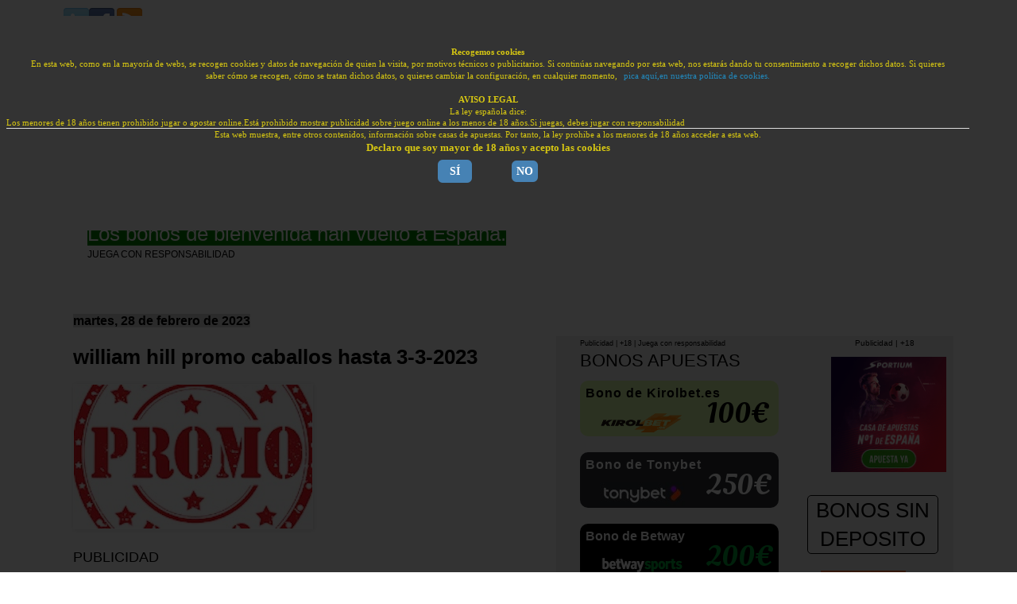

--- FILE ---
content_type: text/html; charset=UTF-8
request_url: https://www.bonoapuestasgratis.com.es/2023/02/william-hill-promo-caballos-hasta%203-3-2023.html
body_size: 40983
content:
<!DOCTYPE html>
<html class='v2' dir='ltr' xmlns='http://www.w3.org/1999/xhtml' xmlns:b='http://www.google.com/2005/gml/b' xmlns:data='http://www.google.com/2005/gml/data' xmlns:expr='http://www.google.com/2005/gml/expr'>
 <head>
  

  
  


<script>
  
		function mostrarPost()
		{
			
			document.getElementsByClassName("post-outer")[0].style.display="initial";
			document.getElementById("ocultar-post").style.display="none";
            document.getElementById("museo-bonos").outerHTML = "<div id='museo-bonos' style='width:90%;border:solid;background-color:yellow;'><p style='text-align:center;'>AVISO IMPORTANTE</p>Los bonos o promociones por registro están prohibidos en España desde el 1 de mayo de 2021<br/>Las casas de apuestas no ofrecen bonos de bienvenida en España.<br/><br/><a href='https://www.bonoapuestasgratis.com.es/search/label/enero%202026' style='margin-left:20%;text-decoration:none;background-color:red;color:white;font-size:22px;padding:7px;border-radius: 8px;'>Bonos enero 2026</a><br/><br/>Cualquier bono de bienvenida dirigido a residentes en España que aparezca en este sitio web, después del 30 de abril de 2021, está caducado.<br/>Este post que estás viendo pertenece al archivo histórico de los bonos de apuestas de este blog, a modo de museo del bono en España.<br/>Por tanto, cualquier imagen, texto o vídeo que puedas ver a continuación carecen de cualquier validez y no constituyen, en ningún caso, publicidad de la casa de apuestas.</div><div style='font-size: 46px;margin-top: 15px;background-color: black;color: white;text-align: center;'>PROMOCIÓN CADUCADA</div><br/><br/>";
		}

</script>
<!-- descripcion paginas estaticas, pagina principal -->
<!-- no estaticas -->
<!-- por defecto -->
<meta content='william hill promo caballos hasta 3-3-2023.bonos de apuesas, resultados de motor y concursos gratis' name='description'/>
<!-- idioma -->
<meta HTTP-EQUIV='content-language' content='es'/>
<link href='https://www.bonoapuestasgratis.com.es' hreflang='es' rel='alternate'/>
<!-- metas de verificacion -->
<meta content='0UIHuNWzpB6JLZp3hwoV3eHYGz3NVV5ZgLCwhGpU4fo' name='google-site-verification'/>
<meta content='bd98a45877079727a05d57b1d5883c46' name='p:domain_verify'/>
<!-- titulo -->
<!-- pagina motor -->
<!-- todas las demas paginas -->
<title>william hill promo caballos hasta 3-3-2023 ~ el forero jrvm y todos los bonos de deportes</title>
<!-- fuente letra numero bonos -->
<style>

@import url(https://fonts.googleapis.com/css?family=Oleo+Script+Swash+Caps);

</style>
<meta content='width=1100' name='viewport'/>
<!-- <b:include data='blog' name='all-head-content'/> -->
<style type='text/css'>

body{margin:0;padding:0 0 1px}.content-outer,.header-outer,.tabs-outer,.main-outer,.main-inner,.footer-outer,.post,.comments,.widget,.date-header,.inline-ad{position:relative;min-height:0;_position:static;_height:1%}.footer-outer{margin-bottom:-1px}.content-inner{padding:10px}.tabs-inner{padding:0 15px}.main-inner{padding:30px 0}.main-inner .column-center-inner,.main-inner .column-left-inner,.main-inner .column-right-inner{padding:0 15px}.footer-inner{padding:30px 15px}.section{margin:0 15px}.widget{margin:30px 0;_margin:0 0 10px}.section:first-child .widget:first-child{margin-top:0}.section:first-child #uds-searchControl+.widget{margin-top:0}.section:last-child .widget:last-child{margin-bottom:0}.tabs:first-child .widget{margin-bottom:0}body .navbar{height:30px;padding:0;margin:0}body .navbar .Navbar{position:absolute;z-index:10;left:0;width:100%;margin:0;padding:0;background:none;border:none}.header-inner .section{margin:0}.header-inner .widget{margin-left:30px;margin-right:30px}.header-inner .Header{margin:0}.header-inner .Header #header-inner{overflow:hidden}.header-inner .Header .titlewrapper{padding:22px 30px 0}.header-inner .Header .descriptionwrapper{padding:0 30px;margin-bottom:25px}.Header h1{margin-bottom:10px}.Header .description{margin:.5em 0 10px;padding:0 2px}a img{border:none;position:relative}h1,h2,h3,h4{margin:0;position:relative}h1 a:hover{text-decoration:none}h3 a:hover{text-decoration:none}.tabs .widget h2{display:none}.tabs .widget ul,.tabs .widget ul{margin:0;padding:0;overflow:hidden;list-style:none}.tabs .widget li,.tabs .widget li{margin:0;padding:0;float:left}.tabs .widget li a:hover{text-decoration:none}.widget{line-height:1.4}.widget ul{padding:0 0 0 1.25em;margin:0;line-height:1.2}.BlogList ul{padding:0}.BlogList li .blog-content{position:relative}.widget li,.BlogArchive #ArchiveList ul.flat li{padding:.25em 0;margin:0;text-indent:0}.widget .post-body ul{padding:0 2.5em;margin:.5em 0;line-height:1.4}.widget .post-body li{margin-bottom:.25em;padding-top:0;padding-bottom:0}.item-control{display:none}.item-control a,.item-action a{text-decoration:none !important}.widget-item-control{float:right;height:20px;margin-top:-20px;position:relative;z-index:10}.widget-item-control a{opacity:.5}.widget-item-control a:hover{opacity:1}.widget .widget-item-control a img{border:none;padding:none;background:none;-moz-box-shadow:none;-webkit-box-shadow:none;-ie-box-shadow:none;box-shadow:none}.post-body{width:100%;_overflow:hidden}.post-header,.post-footer{line-height:1.6}.post-footer-line>*{margin-right:1em}.post-footer-line>*:last-child{margin-right:0}.post-timestamp{margin-left:-1em}.post-footer-line>*:first-child{margin-left:0}.post .tr-caption-container{position:relative}.inline-ad{margin:2em 0;text-align:center;line-height:0}#comments .comment-author{padding-left:25px}.comment-body{margin:.5em 25px}.comment-footer{margin:.5em 25px 1.5em}.comment-body p{margin:0}#comments .avatar-comment-indent .comment-author{margin-left:-45px;padding-left:45px}.deleted-comment{font-style:italic;opacity:.5}.Profile img{margin:0 .75em .5em 0}.Profile .profile-datablock{margin:0 0 .5em}dt{font-weight:bold}table.section-columns td.first.columns-cell{border-left:none}#layout .header-outer,#layout .tabs-outer,#layout .main-outer,#layout .footer-outer{margin:5px 0}#layout .cap-top,#layout .cap-bottom{display:none}#layout .region-inner{padding:0 10px;margin:0}#layout .main-inner .column-center-inner,#layout .main-inner .column-left-inner,#layout .main-inner .column-right-inner{padding:0 5px}html{height:100%}body{min-height:100%;_height:100%;position:relative}.content{position:relative;word-wrap:break-word}.content-outer,.region-inner{min-height:0;margin:0 auto}.columns{zoom:1}.loading .columns{overflow:hidden}.columns-inner{_height:1%;min-height:0}.column-center-outer,.column-left-outer,.column-right-outer{position:relative;float:left;_display:inline;_overflow:hidden}.column-center-outer{width:100%}.column-left-outer{margin-left:-100%}.fauxcolumns{position:relative;_height:1%}.fauxcolumn-outer{position:absolute;top:0;bottom:0;height:expression(this.parentNode.offsetHeight+'px');overflow:hidden}.fauxcolumn-outer .fauxborder-left,.fauxcolumn-outer .fauxborder-right,.fauxcolumn-inner{height:100%}.fauxcolumn-left-outer{left:0}.fauxcolumn-right-outer{right:0}.cap-top,.cap-bottom{position:relative;height:0;background-repeat:repeat-x}.cap-top .cap-left,.cap-top .cap-right,.cap-bottom .cap-left,.cap-bottom .cap-right{height:100%;background-repeat:no-repeat}.cap-top,.cap-top .cap-left{background-position:top left}.cap-bottom,.cap-bottom .cap-left{background-position:bottom left}.cap-top .cap-left,.cap-bottom .cap-left{float:left}.cap-top .cap-right{background-position:top right;float:right}.cap-bottom .cap-right{background-position:bottom right;float:right}.fauxborder-left{background-position:top left;background-repeat:repeat-y;position:relative;_height:1%}.fauxborder-right{background-position:top right;background-repeat:repeat-y;position:absolute;right:0;height:100%;_height:expression(this.parentNode.offsetHeight+'px')}table.section-columns{border:none;table-layout:fixed;width:100%;position:relative}table.columns-2 td.columns-cell{width:50%}table.columns-3 td.columns-cell{width:33.33%}table.columns-4 td.columns-cell{width:25%}table.section-columns td.columns-cell{vertical-align:top}.body-fauxcolumns,.content-fauxcolumns{position:absolute;top:0;left:0;z-index:-1;height:100%;_height:expression(this.parentNode.offsetHeight+'px');width:100%;overflow:hidden}.body-fauxcolumns .fauxcolumn-outer{width:100%}.content-fauxcolumns .fauxcolumn-outer{position:relative;overflow:visible;height:100%;margin:0 auto}.content-fauxcolumns .fauxcolumn-left{width:100%}section,nav,article,aside,hgroup,header,footer{display:block}time,mark{display:inline}#ArchiveList .toggle{cursor:pointer;font-family:Arial,sans-serif}#ArchiveList .toggle-open{_font-size:1.7em;line-height:.6em}#ArchiveList{text-align:left}#ArchiveList a.post-count-link,#ArchiveList a.post-count-link:link,#ArchiveList a.post-count-link:visited{text-decoration:none}#ArchiveList a.toggle,#ArchiveList a.toggle:link,#ArchiveList a.toggle:visited,#ArchiveList a.toggle:hover{color:inherit;text-decoration:none}.BlogArchive #ArchiveList ul li{background:none;list-style:none;list-style-image:none;list-style-position:outside;border-width:0;padding-left:15px;text-indent:-15px;margin:.25em 0;background-image:none}.BlogArchive #ArchiveList ul ul li{padding-left:1.2em}.BlogArchive #ArchiveList ul{margin:0;padding:0;list-style:none;list-style-image:none;border-width:0}.BlogArchive #ArchiveList ul.posts li{padding-left:1.3em}#ArchiveList .collapsed ul{display:none}div.widget.BlogArchive .expand-arrow{background-image:url([data-uri]);background-position-y:1px;float:right;height:18px;width:18px;margin-left:5px;vertical-align:bottom}div.widget.BlogArchive div.hierarchy-title:hover .expand-arrow{background-image:url([data-uri])}div.widget.BlogArchive .expanded>div.hierarchy-title .expand-arrow{background-image:url([data-uri])}div.widget.BlogArchive .expanded>div.hierarchy-title:hover .expand-arrow{background-image:url([data-uri])}div.widget.BlogArchive div.collapsible{transition:max-height .2s ease-in-out;-moz-transition:max-height .2s ease-in-out;-o-transition:max-height .2s ease-in-out;-webkit-transition:max-height .2s ease-in-out;overflow-y:hidden}div.widget.BlogArchive[data-version="2"] #ArchiveList ul.hierarchy{margin-right:15px!important}div.widget.BlogArchive[data-version="2"] #ArchiveList>div>ul>li.expanded{border-bottom:1px solid #eee}div.widget.BlogArchive[data-version="2"] #ArchiveList>div>ul:last-child>li.expanded{border-bottom:none}div.widget.BlogArchive[data-version="2"] #ArchiveList li.collapsed ul{display:list-item}div.widget.BlogArchive[data-version="2"] #ArchiveList a:hover{font-weight:bold}div.widget.BlogArchive div.dropdown-toggle{border-radius:2px;box-shadow:0 1px 6px 0 rgba(0,0,0,.12);display:inline-block;margin:10px 1px;padding:8px 30px;position:relative;transition:box-shadow .28s cubic-bezier(.4,0,.2,1);-moz-transition:box-shadow .28s cubic-bezier(.4,0,.2,1);-webkit-transition:box-shadow .28s cubic-bezier(.4,0,.2,1)}div.widget.BlogArchive span.button-title{cursor:pointer;position:relative;z-index:2;-moz-user-select:none;-ms-user-select:none;-webkit-user-select:none}div.widget.BlogArchive #ArchiveList ul.menu{background-clip:padding-box;background-color:#fff;border:1px solid rgba(0,0,0,.15);border-radius:4px;box-shadow:0 6px 12px rgba(0,0,0,.175);display:none;float:left;font-size:14px;left:0;list-style:none;margin:2px 0 0;min-width:160px;padding:5px 0;position:absolute;text-align:left;top:100%;width:100%;z-index:1000;-webkit-background-clip:padding-box;-webkit-box-shadow:0 6px 12px rgba(0,0,0,.175)}div.widget.BlogArchive #ArchiveList ul.menu.open{display:block}div.widget.BlogArchive #ArchiveList ul.menu li{text-indent:0}div.widget.BlogArchive .splash-wrapper{border-radius:inherit;height:100%;left:0;overflow:hidden;pointer-events:none;position:absolute;top:0;width:100%;z-index:1}div.widget.BlogArchive .splash{background:#b7e0e0 ;border-radius:100%;display:block;position:absolute;transform:scale(0);-ms-transform:scale(0);-webkit-transform:scale(0)}div.widget.BlogArchive .splash.animate{animation:ripple .4s linear;-webkit-animation:ripple .4s linear}@keyframes ripple{100%{opacity:0;transform:scale(2.5)}}@-webkit-keyframes ripple{100%{opacity:0;transform:scale(2.5)}}.post-footer abbr{border:none}.author-profile{margin:5px 5px 0 0;overflow:hidden}.author-profile img{border:1px solid #efefef;float:left;margin-right:5px}#blog-pager-newer-link{float:left}#blog-pager-older-link{float:right}#blog-pager{margin:1em 0;text-align:center;overflow:hidden}.backlink-toggle-zippy{padding-right:11px;margin-right:.1em;cursor:pointer;cursor:hand;background:url(//www.blogger.com/img/triangle_ltr.gif) no-repeat left center}.expanded-backlink .backlink-toggle-zippy{background-image:url("//www.blogger.com/img/triangle_open.gif")}.collapsed-backlink .collapseable{display:none}.status-msg-wrap{font-size:110%;width:90%;margin:10px auto;position:relative}.status-msg-border{border:1px solid #000;filter:alpha(opacity=40);-moz-opacity:.4;opacity:.4;width:100%;position:relative}.status-msg-bg{background-color:#ccc;opacity:.8;filter:alpha(opacity=30);-moz-opacity:.8;width:100%;position:relative;z-index:1}.status-msg-body{text-align:center;padding:.3em 0;width:100%;position:absolute;z-index:4}.status-msg-hidden{visibility:hidden;padding:.3em 0}.status-msg-wrap a{padding-left:.4em;text-decoration:underline}.reactions-label{margin:3px 0 0 0}.reactions-label-cell{line-height:2.3em}.reactions-iframe{background:transparent;height:2.3em;width:100%;border:0}#comment-actions{background:transparent;border:0;padding:0;position:absolute;height:25px}#comments .blogger-comment-icon,.blogger-comment-icon{line-height:16px;background:url(/img/b16-rounded.gif) left no-repeat;padding-left:20px}#comments .openid-comment-icon,.openid-comment-icon{line-height:16px;background:url(/img/openid16-rounded.gif) left no-repeat;padding-left:20px}#comments .anon-comment-icon,.anon-comment-icon{line-height:16px;background:url(/img/anon16-rounded.gif) left no-repeat;padding-left:20px}.comment-form{clear:both;_width:410px}.comment-link{white-space:nowrap}.paging-control-container{float:right;margin:0 6px 0 0;font-size:80%}.unneeded-paging-control{visibility:hidden}#comments-block .avatar-image-container img{-ms-interpolation-mode:bicubic;border:1px solid #ccc;float:right}#comments-block .avatar-image-container.avatar-stock img{border-width:0;padding:1px}#comments-block .avatar-image-container{height:37px;left:-45px;position:absolute;width:37px}#comments-block.avatar-comment-indent{margin-left:45px;position:relative}#comments-block.avatar-comment-indent dd{margin-left:0}iframe.avatar-hovercard-iframe{border:0 none;padding:0;width:25em;height:9.4em;margin:.5em}.comments{clear:both;margin-top:10px;margin-bottom:0}.comments .comments-content{margin-bottom:16px}.comments .comment .comment-actions a{padding-right:5px;padding-top:5px}.comments .comment .comment-actions a:hover{text-decoration:underline}.comments .comments-content .comment-thread ol{list-style-type:none;padding:0;text-align:left}.comments .comments-content .inline-thread{padding:.5em 1em}.comments .comments-content .comment-thread{margin:8px 0}.comments .comments-content .comment-thread:empty{display:none}.comments .comments-content .comment-replies{margin-left:36px;margin-top:1em}.comments .comments-content .comment{margin-bottom:16px;padding-bottom:8px}.comments .comments-content .comment:first-child{padding-top:16px}.comments .comments-content .comment:last-child{border-bottom:0;padding-bottom:0}.comments .comments-content .comment-body{position:relative}.comments .comments-content .user{font-style:normal;font-weight:bold}.comments .comments-content .icon.blog-author{display:inline-block;height:18px;margin:0 0 -4px 6px;width:18px}.comments .comments-content .datetime{margin-left:6px}.comments .comments-content .comment-header,.comments .comments-content .comment-content{margin:0 0 8px}.comments .comments-content .comment-content{text-align:justify}.comments .comments-content .owner-actions{position:absolute;right:0;top:0}.comments .comments-replybox{border:none;height:250px;width:100%}.comments .comment-replybox-single{margin-left:48px;margin-top:5px}.comments .comment-replybox-thread{margin-top:5px}.comments .comments-content .loadmore a{display:block;padding:10px 16px;text-align:center}.comments .thread-toggle{cursor:pointer;display:inline-block}.comments .continue{cursor:pointer}.comments .continue a{display:block;font-weight:bold;padding:.5em}.comments .comments-content .loadmore{cursor:pointer;margin-top:3em;max-height:3em}.comments .comments-content .loadmore.loaded{max-height:0;opacity:0;overflow:hidden}.comments .thread-chrome.thread-collapsed{display:none}.comments .thread-toggle{display:inline-block}.comments .thread-toggle .thread-arrow{display:inline-block;height:6px;margin:.3em;overflow:visible;padding-right:4px;width:7px}.comments .thread-expanded .thread-arrow{background:url("[data-uri]") no-repeat scroll 0 0 transparent}.comments .thread-collapsed .thread-arrow{background:url("[data-uri]") no-repeat scroll 0 0 transparent}.comments .avatar-image-container{float:left;max-height:36px;overflow:hidden;width:36px}.comments .avatar-image-container img{max-width:36px}.comments .comment-block{margin-left:48px;position:relative}@media screen and (max-device-width:480px){.comments .comments-content .comment-replies{margin-left:0}}table.tr-caption-container{padding:4px;margin-bottom:.5em}td.tr-caption{font-size:80%}.icon-action{border-style:none !important;margin:0 0 0 .5em !important;vertical-align:middle}.comment-action-icon{width:13px;height:13px;margin-top:3px}.delete-comment-icon{background:url("/img/icon_delete13.gif") no-repeat left;padding:7px}#comment-popup{position:absolute;visibility:hidden;width:100px;height:20px}@media all{.BLOG_mobile_video_class{display:none}}@media handheld{.BLOG_mobile_video_class{display:inline}.BLOG_video_class{display:none}}.post-share-buttons{display:inline-block;margin-top:.5em;vertical-align:middle}.share-button{width:20px;height:20px;background:url(/img/share_buttons_20_3.png) no-repeat left !important;overflow:hidden;margin-left:-1px;position:relative}.dummy-container{vertical-align:top;padding-left:.3em}a:hover.share-button{text-decoration:none;z-index:1}.share-button-link-text{display:block;text-indent:-9999px}.sb-email{background-position:0 0 !important}a:hover.sb-email{background-position:0 -20px !important}a:active.sb-email{background-position:0 -40px !important}.sb-blog{background-position:-20px 0 !important}a:hover.sb-blog{background-position:-20px -20px !important}a:active.sb-blog{background-position:-20px -40px !important}.sb-twitter{background-position:-40px 0 !important}a:hover.sb-twitter{background-position:-40px -20px !important}a:active.sb-twitter{background-position:-40px -40px !important}.sb-facebook{background-position:-60px 0 !important}a:hover.sb-facebook{background-position:-60px -20px !important}a:active.sb-facebook{background-position:-60px -40px !important}.sb-buzz{display:none !important}.sb-pinterest{background-position:-100px 0 !important}a:hover.sb-pinterest{background-position:-100px -20px !important}a:active.sb-pinterest{background-position:-100px -40px !important}.goog-inline-block{position:relative;display:-moz-inline-box;display:inline-block}* html .goog-inline-block{display:inline}*:first-child+html .goog-inline-block{display:inline}.goog-custom-button{margin:2px;border:0;padding:0;font-family:Arial,sans-serif;color:#000;text-decoration:none;list-style:none;vertical-align:middle;cursor:default;outline:none}.goog-custom-button-outer-box,.goog-custom-button-inner-box{border-style:solid;border-color:transparent;vertical-align:top}.goog-custom-button-checked .goog-custom-button-outer-box,.goog-custom-button-checked .goog-custom-button-inner-box{border-color:#ccc}.goog-custom-button-outer-box{margin:0;border-width:1px 0;padding:0}.goog-custom-button-inner-box{-moz-box-orient:vertical;margin:0 -1px;border-width:0 1px;padding:3px 4px;white-space:nowrap}* html .goog-custom-button-inner-box{left:-1px}* html .goog-custom-button-rtl .goog-custom-button-outer-box{left:-1px}* html .goog-custom-button-rtl .goog-custom-button-inner-box{right:auto}*:first-child+html .goog-custom-button-inner-box{left:-1px}*:first-child+html .goog-custom-button-rtl .goog-custom-button-inner-box{left:1px}::root .goog-custom-button,::root .goog-custom-button-outer-box{line-height:0}::root .goog-custom-button-inner-box{line-height:normal}.goog-custom-button-active,.goog-custom-button-checked{background-color:#faf6bc;background-position:bottom left}.blog-mobile-link{padding:15px}#mobile-share-button{height:18px;padding:1px 10px;text-align:center;vertical-align:top;margin:0}#mobile-share-button a{display:block;height:100%;line-height:18px;width:100%}.mobile-share-panel-outer{background:#444}.mobile-share-panel-inner{background:#fff;border-bottom-left-radius:2px 2px;border-bottom-right-radius:2px 2px;border-radius:3px;-webkit-border-radius:3px;font-family:Arial;font-size:18px;color:#666}.mobile .mobile-share-panel-inner a{display:block;color:#666}.mobile-share-panel-title{background:#f5f5f5;border-bottom:1px solid #eee;border-top-left-radius:2px 2px;border-top-right-radius:2px 2px;height:25px;line-height:25px;padding:10px 10px 10px 20px}.mobile a.mobile-share-panel-button{background:#fff url(/img/mobile_share_icons4.png) no-repeat left !important;border-bottom:1px solid #eee;height:50px;line-height:30px;padding:10px 0 10px 65px;width:100%;-webkit-box-sizing:border-box}.mobile-share-panel-button-close{font-size:26px;float:right;height:25px;line-height:25px;text-align:center;width:25px}.mobile a.mobile-share-panel-button-email{background-position:10px 0 !important}.mobile a.mobile-share-panel-button-facebook{background-position:10px -50px !important}.mobile a.mobile-share-panel-button-twitter{background-position:10px -100px !important}.mobile a.mobile-share-panel-button-googleplus{background:#fff url(https://www.gstatic.com/images/icons/gplus-32.png) no-repeat left !important;background-position:19px 9px !important}.mobile a.mobile-share-panel-button-buzz{background-position:10px -150px !important;border-bottom-left-radius:2px 2px;border-bottom-right-radius:2px 2px}div.widget.Blog[data-version="2"] .item-control{display:none}div.widget.Blog[data-version="2"] .item-control a,div.widget.Blog[data-version="2"] .item-action a{text-decoration:none !important}div.widget.Blog[data-version="2"] .widget-item-control{float:right;height:20px;margin-top:-20px;position:relative;z-index:10}div.widget.Blog[data-version="2"] .widget-item-control a{opacity:.5}div.widget.Blog[data-version="2"] .widget-item-control a:hover{opacity:1}div.widget.Blog[data-version="2"] .widget .widget-item-control a img{border:none;padding:none;background:none;-moz-box-shadow:none;-webkit-box-shadow:none;-ie-box-shadow:none;box-shadow:none}div.widget.Blog[data-version="2"] .post-footer{margin-top:1em}div.widget.Blog[data-version="2"] .post-outer{position:relative;border-bottom:1px solid #e5e5e5;padding-bottom:.25em}@media (max-width:768px){div.widget.Blog[data-version="2"] .post-outer{padding-bottom:40px}}div.widget.Blog[data-version="2"] .post-summary{position:absolute;right:0;bottom:0;color:#404040;font-weight:bold;padding:5px 10px 5px 0;border:1px solid #e5e5e5;border-bottom:none;transition:all .2s}div.widget.Blog[data-version="2"] .post-summary img{width:16px}div.widget.Blog[data-version="2"] .post-summary p{display:inline;opacity:.6;margin-left:10px}div.widget.Blog[data-version="2"] .post-summary p:hover{opacity:.9;transition:all .2s}div.widget.Blog[data-version="2"] .post-outer:hover .post-content{cursor:pointer;transition:all .2s}div.widget.Blog[data-version="2"] .post-outer:hover .post-summary{background:#f5f5f5}div.widget.Blog[data-version="2"] .author-name{margin-bottom:4px}div.widget.Blog[data-version="2"] .author-image{float:left}div.widget.Blog[data-version="2"] .author-about{margin-left:60px}div.widget.Blog[data-version="2"] .post-share-buttons{display:inline-block;margin-top:.5em;vertical-align:middle}div.widget.Blog[data-version="2"] .goog-inline-block{position:relative;display:-moz-inline-box;display:inline-block;margin-top:0}div.widget.Blog[data-version="2"] .share-button{width:20px;height:20px;background:url(https://www.blogger.com/img/share_buttons_20_3.png) no-repeat left !important;overflow:hidden;margin-left:-1px;position:relative}div.widget.Blog[data-version="2"] .dummy-container{vertical-align:top;padding-left:.3em}div.widget.Blog[data-version="2"] a:hover.share-button{text-decoration:none;z-index:1}div.widget.Blog[data-version="2"] .share-button-link-text{display:block;text-indent:-9999px}div.widget.Blog[data-version="2"] .sb-email{background-position:0 0 !important}div.widget.Blog[data-version="2"] a:hover.sb-email{background-position:0 -20px !important}div.widget.Blog[data-version="2"] a:active.sb-email{background-position:0 -40px !important}div.widget.Blog[data-version="2"] .sb-blog{background-position:-20px 0 !important}div.widget.Blog[data-version="2"] a:hover.sb-blog{background-position:-20px -20px !important}div.widget.Blog[data-version="2"] a:active.sb-blog{background-position:-20px -40px !important}div.widget.Blog[data-version="2"] .sb-twitter{background-position:-40px 0 !important}div.widget.Blog[data-version="2"] a:hover.sb-twitter{background-position:-40px -20px !important}div.widget.Blog[data-version="2"] a:active.sb-twitter{background-position:-40px -40px !important}div.widget.Blog[data-version="2"] .sb-facebook{background-position:-60px 0 !important}div.widget.Blog[data-version="2"] a:hover.sb-facebook{background-position:-60px -20px !important}div.widget.Blog[data-version="2"] a:active.sb-facebook{background-position:-60px -40px !important}div.widget.Blog[data-version="2"] .sb-pinterest{background-position:-100px 0 !important}div.widget.Blog[data-version="2"] a:hover.sb-pinterest{background-position:-100px -20px !important}div.widget.Blog[data-version="2"] a:active.sb-pinterest{background-position:-100px -40px !important}.blog-list-container ul{padding-left:0}.blog-list-container ul li{padding-left:0;list-style:none;list-style-image:none;clear:left}.blog-list-container a{text-decoration:none}.blog-list-container a:hover{text-decoration:underline}.blog-list-container .blog-content{float:left;margin:0 0 5px 5px;text-indent:0;width:85%}.blog-list-container .blog-title{font-weight:bold;line-height:16px;margin:2px 0 0 0}.blog-list-container .blog-icon{float:left;margin-top:2px;vertical-align:top;text-indent:0;width:16px}.blog-list-container .item-content{font-size:95%;line-height:1.3em}.blog-list-container .item-thumbnail{float:left;margin:2px 5px 5px 0}.blog-list-container .item-time{font-size:95%;font-style:italic;clear:left}.blog-list-title{font-weight:bold}.blog-list-container .show-option{font-size:75%;text-align:right}.contact-form-widget{height:320;margin-left:0;max-width:250px;padding:0;padding-top:0;width:100%}.contact-form-success-message{background:#f9edbe;border:0 solid #f0c36d;bottom:0;box-shadow:0 2px 4px rgba(0,0,0,.2);color:#222;font-size:11px;line-height:19px;margin-left:0;opacity:1;position:static;text-align:center}.contact-form-error-message{background:#f9edbe;border:0 solid #f0c36d;bottom:0;box-shadow:0 2px 4px rgba(0,0,0,.2);color:#666;font-size:11px;font-weight:bold;line-height:19px;margin-left:0;opacity:1;position:static;text-align:center}.contact-form-success-message-with-border{background:#f9edbe;border:1px solid #f0c36d;bottom:0;box-shadow:0 2px 4px rgba(0,0,0,.2);color:#222;font-size:11px;line-height:19px;margin-left:0;opacity:1;position:static;text-align:center}.contact-form-error-message-with-border{background:#f9edbe;border:1px solid #f0c36d;bottom:0;box-shadow:0 2px 4px rgba(0,0,0,.2);color:#666;font-size:11px;font-weight:bold;line-height:19px;margin-left:0;opacity:1;position:static;text-align:center}.contact-form-cross{height:11px;margin:0 5px;vertical-align:-8.5%;width:11px}.contact-form-email,.contact-form-name{background:#fff;background-color:#fff;border:1px solid #d9d9d9;border-top:1px solid #c0c0c0;box-sizing:border-box;color:#333;display:inline-block;font-family:Arial,sans-serif;font-size:13px;height:24px;margin:0;margin-top:5px;padding:0;vertical-align:top}.contact-form-email-message{background:#fff;background-color:#fff;border:1px solid #d9d9d9;border-top:1px solid #c0c0c0;box-sizing:border-box;color:#333;display:inline-block;font-family:Arial,sans-serif;font-size:13px;margin:0;margin-top:5px;padding:0;vertical-align:top}.contact-form-email:hover,.contact-form-name:hover,.contact-form-email-message:hover{border:1px solid #b9b9b9;border-top:1px solid #a0a0a0;box-shadow:inset 0 1px 2px rgba(0,0,0,.1)}.contact-form-email:focus,.contact-form-name:focus,.contact-form-email-message:focus{border:1px solid #4d90fe;box-shadow:inset 0 1px 2px rgba(0,0,0,.3);outline:none}.contact-form-name,.contact-form-email,.contact-form-email-message{max-width:220px;width:100%}.contact-form-button{-webkit-border-radius:2px;-moz-border-radius:2px;-webkit-transition:all .218s;-moz-transition:all .218s;-o-transition:all .218s;-webkit-user-select:none;-moz-user-select:none;background-color:#f5f5f5;background-image:-webkit-gradient(linear,left top,left bottom,from(#f5f5f5),to(#f1f1f1));background-image:-webkit-linear-gradient(top,#f5f5f5,#f1f1f1);background-image:-moz-linear-gradient(top,#f5f5f5,#f1f1f1);background-image:-ms-linear-gradient(top,#f5f5f5,#f1f1f1);background-image:-o-linear-gradient(top,#f5f5f5,#f1f1f1);background-image:linear-gradient(top,#f5f5f5,#f1f1f1);border:1px solid #dcdcdc;border:1px solid rgba(0,0,0,.1);border-radius:2px;color:#444;cursor:default;display:inline-block;filter:progid:DXImageTransform.Microsoft.gradient(startColorStr='#f5f5f5',EndColorStr='#f1f1f1');font-family:"Arial","Helvetica",sans-serif;font-size:11px;font-weight:bold;height:24px;line-height:24px;margin-left:0;min-width:54px;*min-width:70px;padding:0 8px;text-align:center;transition:all .218s}.contact-form-button:hover,.contact-form-button.hover{-moz-box-shadow:0 1px 1px rgba(0,0,0,.1);-moz-transition:all 0;-o-transition:all 0;-webkit-box-shadow:0 1px 1px rgba(0,0,0,.1);-webkit-transition:all 0;background-color:#f8f8f8;background-image:-webkit-gradient(linear,left top,left bottom,from(#f8f8f8),to(#f1f1f1));background-image:-webkit-linear-gradient(top,#f8f8f8,#f1f1f1);background-image:-moz-linear-gradient(top,#f8f8f8,#f1f1f1);background-image:-ms-linear-gradient(top,#f8f8f8,#f1f1f1);background-image:-o-linear-gradient(top,#f8f8f8,#f1f1f1);background-image:linear-gradient(top,#f8f8f8,#f1f1f1);border:1px solid #c6c6c6;box-shadow:0 1px 1px rgba(0,0,0,.1);color:#222;filter:progid:DXImageTransform.Microsoft.gradient(startColorStr='#f8f8f8',EndColorStr='#f1f1f1');transition:all 0}.contact-form-button.focus,.contact-form-button.right.focus,.contact-form-button.mid.focus,.contact-form-button.left.focus{border:1px solid #4d90fe;outline:none;z-index:4 !important}.contact-form-button-submit:focus,.contact-form-button-submit.focus{-moz-box-shadow:inset 0 0 0 1px rgba(255,255,255,.5);-webkit-box-shadow:inset 0 0 0 1px rgba(255,255,255,.5);box-shadow:inset 0 0 0 1px rgba(255,255,255,.5)}.contact-form-button-submit:focus,.contact-form-button-submit.focus{border-color:#404040}.contact-form-button-submit:focus:hover,.contact-form-button-submit.focus:hover{-moz-box-shadow:inset 0 0 0 1px #fff,0 1px 1px rgba(0,0,0,.1);-webkit-box-shadow:inset 0 0 0 1px #fff,0 1px 1px rgba(0,0,0,.1);box-shadow:inset 0 0 0 1px #fff,0 1px 1px rgba(0,0,0,.1)}.contact-form-button-submit{background-color:#666;background-image:-webkit-gradient(linear,left top,left bottom,from(#777),to(#555));background-image:-webkit-linear-gradient(top,#777,#555);background-image:-moz-linear-gradient(top,#777,#555);background-image:-ms-linear-gradient(top,#777,#555);background-image:-o-linear-gradient(top,#777,#555);background-image:linear-gradient(top,#777,#555);border:1px solid #505050;color:#fff;filter:progid:DXImageTransform.Microsoft.gradient(startColorStr='#777777',EndColorStr='#555555')}.contact-form-button-submit:hover{background-color:#555;background-image:-webkit-gradient(linear,left top,left bottom,from(#666),to(#444));background-image:-webkit-linear-gradient(top,#666,#444);background-image:-moz-linear-gradient(top,#666,#444);background-image:-ms-linear-gradient(top,#666,#444);background-image:-o-linear-gradient(top,#666,#444);background-image:linear-gradient(top,#666,#444);border:1px solid #404040;color:#fff;filter:progid:DXImageTransform.Microsoft.gradient(startColorStr='#666666',EndColorStr='#444444')}.contact-form-button-submit:active,.contact-form-button-submit:focus:active,.contact-form-button-submit.focus:active{-webkit-box-shadow:inset 0 1px 2px rgba(0,0,0,.3);-moz-box-shadow:inset 0 1px 2px rgba(0,0,0,.3);box-shadow:inset 0 1px 2px rgba(0,0,0,.3)}.contact-form-button-submit{background-color:#4d90fe;background-image:-webkit-gradient(linear,left top,left bottom,from(#4d90fe),to(#4787ed));background-image:-webkit-linear-gradient(top,#4d90fe,#4787ed);background-image:-moz-linear-gradient(top,#4d90fe,#4787ed);background-image:-ms-linear-gradient(top,#4d90fe,#4787ed);background-image:-o-linear-gradient(top,#4d90fe,#4787ed);background-image:linear-gradient(top,#4d90fe,#4787ed);border-color:#3079ed;filter:progid:DXImageTransform.Microsoft.gradient(startColorStr='#4d90fe',EndColorStr='#4787ed')}.contact-form-button-submit:hover{background-color:#357ae8;background-image:-webkit-gradient(linear,left top,left bottom,from(#4d90fe),to(#357ae8));background-image:-webkit-linear-gradient(top,#4d90fe,#357ae8);background-image:-moz-linear-gradient(top,#4d90fe,#357ae8);background-image:-ms-linear-gradient(top,#4d90fe,#357ae8);background-image:-o-linear-gradient(top,#4d90fe,#357ae8);background-image:linear-gradient(top,#4d90fe,#357ae8);border-color:#2f5bb7;filter:progid:DXImageTransform.Microsoft.gradient(startColorStr='#4d90fe',EndColorStr='#357ae8')}.contact-form-button.disabled,.contact-form-button.disabled:hover,.contact-form-button.disabled:active{background:none;border:1px solid #f3f3f3;border:1px solid rgba(0,0,0,.05);color:#b8b8b8;cursor:default;pointer-events:none}.contact-form-button-submit.disabled,.contact-form-button-submit.disabled:hover,.contact-form-button-submit.disabled:active{-ms-filter:"progid:DXImageTransform.Microsoft.Alpha(Opacity=50)";background-color:#666;border:1px solid #505050;color:#fff;filter:alpha(opacity=50);opacity:.5}.contact-form-button-submit.disabled,.contact-form-button-submit.disabled:hover,.contact-form-button-submit.disabled:active{background-color:#4d90fe;border-color:#3079ed}div.gsc-control{width:100%}.cse-status{color:#676767;font-size:11px;margin:10px;padding:4px}#uds-searchControl{position:relative}#uds-searchClearResults{position:absolute;top:15px;right:-3px;display:none;border-width:1px;border-style:solid;padding:0;height:9px;width:9px}#uds-searchControl .gsc-results{padding:1em 1em 0 1em;margin:0 0 2em;border-width:1px;border-style:solid;width:auto}#uds-searchControl .gsc-resultsHeader{display:none}#uds-searchControl .gsc-tabsArea{float:left;position:relative;top:1px;padding-right:10px}#uds-searchControl .gsc-tabHeader{float:left;line-height:1.7}#uds-searchControl .gsc-tabHeader.gsc-tabhActive{border-width:2px 1px 0 1px;border-style:solid;font-weight:bold}#uds-searchControl .gsc-tabHeader.gsc-tabhInactive{border-width:0;border-style:solid;padding-top:2px}#uds-searchControl .gsc-resultsbox-visible{clear:left}#uds-searchControl .gs-result .gs-title,#uds-searchControl .gsc-results .gsc-trailing-more-results{line-height:1.5em}#uds-searchControl .gs-relativePublishedDate,#uds-searchControl .gs-publishedDate{line-height:1.3em}#uds-searchControl .gs-result a.gs-visibleUrl,#uds-searchControl .gs-result .gs-visibleUrl{line-height:1.3em;font-size:95%}#uds-searchControl .gs-result .gs-snippet{margin:.25em 0;line-height:1.2em}#uds-searchControl .gs-no-results-result .gs-snippet,#uds-searchControl .gs-error-result .gs-snippet{border:none;background-color:transparent;font-style:italic}.Example{}.FollowByEmail .follow-by-email-inner{position:relative}.FollowByEmail .follow-by-email-inner span{display:block;position:relative;margin-right:74px}.FollowByEmail .follow-by-email-inner input{font-family:arial,sans-serif}.FollowByEmail .follow-by-email-inner::-webkit-input-placeholder,.FollowByEmail .follow-by-email-inner input:-moz-placeholder{font-size:13px;font-family:arial,sans-serif;color:#999}.FollowByEmail .follow-by-email-inner .follow-by-email-address{width:100%;height:22px;font-size:13px;border:1px inset}.FollowByEmail .follow-by-email-inner .follow-by-email-submit{width:60px;margin:0;margin-left:8px;border:0;border-radius:2px;-moz-border-radius:2px;background:#000 ;background:rgba(0,0,0,.6);color:#fff;cursor:pointer;font-size:13px;height:26px;z-index:0}.FollowByEmail .widget-item-control{margin-top:5px}a.follower-link{cursor:pointer}a.next-page-link{cursor:pointer}.follower{width:32px;height:32px;float:left;margin:2px}.follower img{width:32px;clip:rect(0,32px,32px,0);position:absolute}div.clear{clear:both}.label-size-1{font-size:80%;filter:alpha(80);opacity:.8}.label-size-2{font-size:90%;filter:alpha(90);opacity:.9}.label-size-3{font-size:100%}.label-size-4{font-size:120%}.label-size-5{font-size:160%}.cloud-label-widget-content{text-align:justify}.label-count{white-space:nowrap}.label-size{line-height:1.2}.quickedit{cursor:pointer}.Navbar iframe{display:block}#navbar-iframe{display:block;height:30px}.newsBar-status{color:#676767;font-size:11px;margin:10px;padding:4px}img.gsc-branding-img-noclear{display:inline}.crosscol .PageList UL,.footer .PageList UL{list-style:none;margin:0;padding:0}.crosscol .PageList LI,.footer .PageList LI{list-style:none;float:left;padding-right:.75em;margin:.75em;background:none}.crosscol .PageList H2{display:none}.PageList LI A{font-weight:normal}.PageList LI.selected A{font-weight:bold;text-decoration:none}.PlusBadge{}.PlusFollowers{}.PlusOne{}.PlusPosts{}.PopularPosts .item-thumbnail{float:left;margin:0 5px 5px 0}.PopularPosts .widget-content ul li{padding:.7em 0}.PopularPosts img{padding-right:.4em}.PopularPosts .item-title{padding-bottom:.2em}.profile-img{float:left;margin:0 5px 5px}.profile-data{margin:0}.profile-datablock{margin:.5em 0}.profile-name-link{background:no-repeat left top;display:inline-block;min-height:20px;padding-left:20px}.profile-textblock{margin:.5em 0}.slideshow-status{color:#676767;font-size:11px;margin:10px;padding:4px}.slideshow-wrapper{display:inline-block;position:relative;width:100%}.slideshow-wrapper:after{content:'';display:block;margin-top:100%}.slideshow-spacer{margin:auto}.slideshow-container{bottom:0;left:0;position:absolute;right:0;top:0}img.gsc-branding-img-noclear{display:inline}.slideshow-container img{display:inline}.Stats .counter-wrapper{display:inline-block;font-size:24px;font-weight:bold;height:30px;line-height:30px;vertical-align:top;direction:ltr}.Stats img{margin-right:10px;vertical-align:top}.Stats .graph-counter-wrapper{color:#fff}.Stats .digit{background:url("/img/widgets/stats-flipper.png") no-repeat left !important;border:1px solid #fff;display:inline-block;height:28px;line-height:28px;margin-left:-1px;position:relative;text-align:center;width:22px}.Stats .blind-plate{border-bottom:1px solid #fff;border-top:1px solid #000;filter:alpha(opacity=65);height:0;left:0;opacity:.65;position:absolute;top:13px;width:22px}.Stats .stage-0{background-position:0 0 !important}.Stats .stage-1{background-position:-22px 0 !important}.Stats .stage-2{background-position:-44px 0 !important}.Stats .stage-3{background-position:-66px 0 !important}.widget.Subscribe{position:static}.widget.Subscribe .widget-content{zoom:1}.subscribe-feed-title{float:left}.subscribe{cursor:pointer;color:#999}.subscribe a{color:#999}.subscribe-wrapper{margin:.5em;padding:0;position:relative;zoom:1}div.subscribe{cursor:pointer;margin:0;padding:0;text-align:left;width:144px}div.subscribe div.top{filter:progid:DXImageTransform.Microsoft.AlphaImageLoader(src='https://www.blogger.com/img/widgets/s_top.png',sizingMethod='crop');font-size:1em;padding:4px 0 1px;width:144px}html>body div.subscribe div.top{background:url(//www.blogger.com/img/widgets/s_top.png) top left no-repeat}span.inner{margin:0;padding:0}div.subscribe div.top span.inner{margin:0 5px}.feed-icon{vertical-align:baseline;display:inline}div.subscribe div.bottom{filter:progid:DXImageTransform.Microsoft.AlphaImageLoader(src='https://www.blogger.com/img/widgets/s_bottom.png',sizingMethod='crop');font-size:3px;height:3px;line-height:0}.subscribe-wrapper .expanded{position:absolute;top:0;z-index:20}html>body div.subscribe div.bottom{background:url(//www.blogger.com/img/widgets/s_bottom.png) bottom left no-repeat;margin-bottom:0;padding-bottom:0;width:144px}.feed-reader-links{list-style:none;margin:10px 20px;padding:0;position:relative}.subscribe-dropdown-arrow{float:right;margin-right:6px;margin-top:4px}.feed-reader-links{list-style:none;margin:0;padding:0}a.feed-reader-link{display:block;font-weight:normal;margin:.5em;text-decoration:none;z-index:1000}.feed-reader-link img{border:0;display:inline}.Translate a.goog-te-menu-value{text-decoration:none}.Translate .goog-te-menu-value span{color:#000}.Translate .goog-te-gadget a:link.goog-logo-link{font-size:12px;font-weight:bold;color:#444;text-decoration:none}.Translate .goog-te-combo{background-color:#f5f5f5;color:#444;border:1px solid #dcdcdc;padding:6px;font-family:Arial,Helvetica,sans-serif}div.floatingPlayer_gsvb div.playerInnerBox_gsvb .player_gsvb{width:320px;height:260px}.videoBar-status{color:#676767;font-size:11px;margin:10px;padding:4px}.videoBar-container{margin:auto;text-transform:none;font-family:Arial,sans-serif;letter-spacing:normal;word-spacing:normal;clear:both}.wikipedia-search-main-container{max-width:350px}.wikipedia-search-wiki-link{vertical-align:middle;width:8%}.wikipedia-search-input{border:1px solid #d9d9d9;border-top:1px solid #c0c0c0;-webkit-box-sizing:border-box;-moz-box-sizing:border-box;-ms-box-sizing:border-box;box-sizing:border-box;height:28px;padding-left:4px;vertical-align:top;width:60%}.wikipedia-search-input:hover{border:1px solid #b9b9b9;border-top:1px solid #a0a0a0;-webkit-box-shadow:inset 0 1px 2px rgba(0,0,0,.1);-moz-box-shadow:inset 0 1px 2px rgba(0,0,0,.1);-ms-box-shadow:inset 0 1px 2px rgba(0,0,0,.1);box-shadow:inset 0 1px 2px rgba(0,0,0,.1)}.wikipedia-search-input:focus{border:1px solid #4d90fe;-webkit-box-shadow:inset 0 1px 2px rgba(0,0,0,.3);-moz-box-shadow:inset 0 1px 2px rgba(0,0,0,.3);-ms-box-shadow:inset 0 1px 2px rgba(0,0,0,.3);box-shadow:inset 0 1px 2px rgba(0,0,0,.3);outline:none}.wikipedia-search-form{margin:0;overflow:hidden;padding-bottom:0;padding-left:6px}.wikipedia-search-results-header{border-bottom:1px solid #ebebeb;display:none;font-weight:bold;height:19px;padding-top:3px}.wikipedia-search-button{background-color:#4d90fe;background-image:url('/img/widgets/icon_wikipedia_search.png');background-position:center;background-repeat:no-repeat;border:1px solid #3079ed;-webkit-border-radius:2px;-moz-border-radius:2px;-ms-border-radius:2px;border-radius:2px;color:transparent;font-size:11px;font-weight:bold;height:28px;text-align:center;width:38px}.wikipedia-search-button:hover{background-color:#357ae8;border:1px solid #2f5bb7;color:transparent}.wikipedia-search-button:focus{-webkit-box-shadow:inset 0 0 0 1px #fff;-moz-box-shadow:inset 0 0 0 1px #fff;-ms-box-shadow:inset 0 0 0 1px #fff;box-shadow:inset 0 0 0 1px #fff}.wikipedia-search-results{color:#dd4b39;padding-top:2px}.wikipedia-search-result-link a:link,.wikipedia-search-more a:visited,.wikipedia-search-result-link a:visited{text-decoration:none}.wikipedia-search-more a:hover,.wikipedia-search-result-link a:hover,.wikipedia-search-more a:active,.wikipedia-search-result-link a:active{text-decoration:underline}.wikipedia-search-more a:link{text-decoration:none}.wikipedia-search-main-container{padding-top:5px}.wikipedia-searchtable{position:relative;right:6px}.wikipedia-search-bar{white-space:nowrap}.wikipedia-icon{padding-bottom:5px}.wikipedia-input-box{padding:0 2px}>





</style>
<!-- <link type='text/css' rel='stylesheet' href='https://www.blogger.com/dyn-css/authorization.css?targetBlogID=6187773461677869610&amp;zx=913361a6-b83d-46fa-b807-8a37dd8e4f4b' /> -->
<!-- <title><data:blog.pageTitle/></title> -->
<style id='page-skin-1' type='text/css'><!--
/*
-----------------------------------------------
Blogger Template Style
Name:     Simple
Designer: Josh Peterson
URL:      www.noaesthetic.com
----------------------------------------------- */
/* Variable definitions
====================
<Variable name="keycolor" description="Main Color" type="color" default="#66bbdd"/>
<Group description="Page Text" selector="body">
<Variable name="body.font" description="Font" type="font"
default="normal normal 12px Arial, Tahoma, Helvetica, FreeSans, sans-serif"/>
<Variable name="body.text.color" description="Text Color" type="color" default="#222222"/>
</Group>
<Group description="Backgrounds" selector=".body-fauxcolumns-outer">
<Variable name="body.background.color" description="Outer Background" type="color" default="#66bbdd"/>
<Variable name="content.background.color" description="Main Background" type="color" default="#ffffff"/>
<Variable name="header.background.color" description="Header Background" type="color" default="transparent"/>
</Group>
<Group description="Links" selector=".main-outer">
<Variable name="link.color" description="Link Color" type="color" default="#2288bb"/>
<Variable name="link.visited.color" description="Visited Color" type="color" default="#888888"/>
<Variable name="link.hover.color" description="Hover Color" type="color" default="#33aaff"/>
</Group>
<Group description="Blog Title" selector=".header h1">
<Variable name="header.font" description="Font" type="font"
default="normal normal 60px Arial, Tahoma, Helvetica, FreeSans, sans-serif"/>
<Variable name="header.text.color" description="Title Color" type="color" default="#3399bb" />
</Group>
<Group description="Blog Description" selector=".header .description">
<Variable name="description.text.color" description="Description Color" type="color"
default="#777777" />
</Group>
<Group description="Tabs Text" selector=".tabs-inner .widget li a">
<Variable name="tabs.font" description="Font" type="font"
default="normal normal 14px Arial, Tahoma, Helvetica, FreeSans, sans-serif"/>
<Variable name="tabs.text.color" description="Text Color" type="color" default="#999999"/>
<Variable name="tabs.selected.text.color" description="Selected Color" type="color" default="#000000"/>
</Group>
<Group description="Tabs Background" selector=".tabs-outer .PageList">
<Variable name="tabs.background.color" description="Background Color" type="color" default="#f5f5f5"/>
<Variable name="tabs.selected.background.color" description="Selected Color" type="color" default="#eeeeee"/>
</Group>
<Group description="Post Title" selector="h3.post-title, .comments h4">
<Variable name="post.title.font" description="Font" type="font"
default="normal normal 22px Arial, Tahoma, Helvetica, FreeSans, sans-serif"/>
</Group>
<Group description="Date Header" selector=".date-header">
<Variable name="date.header.color" description="Text Color" type="color"
default="#000000"/>
<Variable name="date.header.background.color" description="Background Color" type="color"
default="transparent"/>
</Group>
<Group description="Post Footer" selector=".post-footer">
<Variable name="post.footer.text.color" description="Text Color" type="color" default="#666666"/>
<Variable name="post.footer.background.color" description="Background Color" type="color"
default="#f9f9f9"/>
<Variable name="post.footer.border.color" description="Shadow Color" type="color" default="#eeeeee"/>
</Group>
<Group description="Gadgets" selector="h2">
<Variable name="widget.title.font" description="Title Font" type="font"
default="normal bold 11px Arial, Tahoma, Helvetica, FreeSans, sans-serif"/>
<Variable name="widget.title.text.color" description="Title Color" type="color" default="#000000"/>
<Variable name="widget.alternate.text.color" description="Alternate Color" type="color" default="#999999"/>
</Group>
<Group description="Images" selector=".main-inner">
<Variable name="image.background.color" description="Background Color" type="color" default="#ffffff"/>
<Variable name="image.border.color" description="Border Color" type="color" default="#eeeeee"/>
<Variable name="image.text.color" description="Caption Text Color" type="color" default="#000000"/>
</Group>
<Group description="Accents" selector=".content-inner">
<Variable name="body.rule.color" description="Separator Line Color" type="color" default="#eeeeee"/>
<Variable name="tabs.border.color" description="Tabs Border Color" type="color" default="transparent"/>
</Group>
<Variable name="body.background" description="Body Background" type="background"
color="#ffffff" default="$(color) none repeat scroll top left"/>
<Variable name="body.background.override" description="Body Background Override" type="string" default=""/>
<Variable name="body.background.gradient.cap" description="Body Gradient Cap" type="url"
default="url(//www.blogblog.com/1kt/simple/gradients_light.png)"/>
<Variable name="body.background.gradient.tile" description="Body Gradient Tile" type="url"
default="url(//www.blogblog.com/1kt/simple/body_gradient_tile_light.png)"/>
<Variable name="content.background.color.selector" description="Content Background Color Selector" type="string" default=".content-inner"/>
<Variable name="content.padding" description="Content Padding" type="length" default="10px"/>
<Variable name="content.padding.horizontal" description="Content Horizontal Padding" type="length" default="10px"/>
<Variable name="content.shadow.spread" description="Content Shadow Spread" type="length" default="40px"/>
<Variable name="content.shadow.spread.webkit" description="Content Shadow Spread (WebKit)" type="length" default="5px"/>
<Variable name="content.shadow.spread.ie" description="Content Shadow Spread (IE)" type="length" default="10px"/>
<Variable name="main.border.width" description="Main Border Width" type="length" default="0"/>
<Variable name="header.background.gradient" description="Header Gradient" type="url" default="none"/>
<Variable name="header.shadow.offset.left" description="Header Shadow Offset Left" type="length" default="-1px"/>
<Variable name="header.shadow.offset.top" description="Header Shadow Offset Top" type="length" default="-1px"/>
<Variable name="header.shadow.spread" description="Header Shadow Spread" type="length" default="1px"/>
<Variable name="header.padding" description="Header Padding" type="length" default="30px"/>
<Variable name="header.border.size" description="Header Border Size" type="length" default="1px"/>
<Variable name="header.bottom.border.size" description="Header Bottom Border Size" type="length" default="1px"/>
<Variable name="header.border.horizontalsize" description="Header Horizontal Border Size" type="length" default="0"/>
<Variable name="description.text.size" description="Description Text Size" type="string" default="140%"/>
<Variable name="tabs.margin.top" description="Tabs Margin Top" type="length" default="0" />
<Variable name="tabs.margin.side" description="Tabs Side Margin" type="length" default="30px" />
<Variable name="tabs.background.gradient" description="Tabs Background Gradient" type="url"
default="url(//www.blogblog.com/1kt/simple/gradients_light.png)"/>
<Variable name="tabs.border.width" description="Tabs Border Width" type="length" default="1px"/>
<Variable name="tabs.bevel.border.width" description="Tabs Bevel Border Width" type="length" default="1px"/>
<Variable name="date.header.padding" description="Date Header Padding" type="string" default="inherit"/>
<Variable name="date.header.letterspacing" description="Date Header Letter Spacing" type="string" default="inherit"/>
<Variable name="date.header.margin" description="Date Header Margin" type="string" default="inherit"/>
<Variable name="post.margin.bottom" description="Post Bottom Margin" type="length" default="25px"/>
<Variable name="image.border.small.size" description="Image Border Small Size" type="length" default="2px"/>
<Variable name="image.border.large.size" description="Image Border Large Size" type="length" default="5px"/>
<Variable name="page.width.selector" description="Page Width Selector" type="string" default=".region-inner"/>
<Variable name="page.width" description="Page Width" type="string" default="auto"/>
<Variable name="main.section.margin" description="Main Section Margin" type="length" default="15px"/>
<Variable name="main.padding" description="Main Padding" type="length" default="15px"/>
<Variable name="main.padding.top" description="Main Padding Top" type="length" default="30px"/>
<Variable name="main.padding.bottom" description="Main Padding Bottom" type="length" default="30px"/>
<Variable name="paging.background"
color="#ffffff"
description="Background of blog paging area" type="background"
default="transparent none no-repeat scroll top center"/>
<Variable name="footer.bevel" description="Bevel border length of footer" type="length" default="0"/>
<Variable name="mobile.background.overlay" description="Mobile Background Overlay" type="string"
default="transparent none repeat scroll top left"/>
<Variable name="mobile.background.size" description="Mobile Background Size" type="string" default="auto"/>
<Variable name="mobile.button.color" description="Mobile Button Color" type="color" default="#ffffff" />
<Variable name="startSide" description="Side where text starts in blog language" type="automatic" default="left"/>
<Variable name="endSide" description="Side where text ends in blog language" type="automatic" default="right"/>
*/
/* Content
----------------------------------------------- */
body {
font: normal normal 12px 'Trebuchet MS', Trebuchet, Verdana, sans-serif;
color: #000000;
background: #ffffff none repeat scroll top left;
padding: 0 0 0 0;
}
html body .region-inner {
min-width: 0;
max-width: 100%;
width: auto;
}
a:link {
text-decoration:none;
color: #2288bb;
}
a:visited {
text-decoration:none;
color: #888888;
}
a:hover {
text-decoration:underline;
color: #33aaff;
}
.body-fauxcolumn-outer .fauxcolumn-inner {
background: transparent none repeat scroll top left;
_background-image: none;
}
.body-fauxcolumn-outer .cap-top {
position: absolute;
z-index: 1;
height: 400px;
width: 100%;
background: #ffffff none repeat scroll top left;
}
.body-fauxcolumn-outer .cap-top .cap-left {
width: 100%;
background: transparent none repeat-x scroll top left;
_background-image: none;
}
.content-outer {
-moz-box-shadow: 0 0 0 rgba(0, 0, 0, .15);
-webkit-box-shadow: 0 0 0 rgba(0, 0, 0, .15);
-goog-ms-box-shadow: 0 0 0 #333333;
box-shadow: 0 0 0 rgba(0, 0, 0, .15);
margin-bottom: 1px;
}
.content-inner {
padding: 10px 40px;
}
.content-inner {
background-color: #ffffff;
}
/* Header
----------------------------------------------- */
.header-outer {
background: transparent none repeat-x scroll 0 -400px;
_background-image: none;
}
.Header h1 {
font: normal normal 40px 'Trebuchet MS',Trebuchet,Verdana,sans-serif;
color: #000000;
text-shadow: 0 0 0 rgba(0, 0, 0, .2);
}
.Header h1 a {
color: #000000;
}
.Header .description {
font-size: 18px;
color: #000000;
}
.header-inner .Header .titlewrapper {
padding: 22px 0;
}
.header-inner .Header .descriptionwrapper {
padding: 0 0;
}
/* Tabs
----------------------------------------------- */
.tabs-inner .section:first-child {
border-top: 0 solid #dddddd;
}
.tabs-inner .section:first-child ul {
margin-top: -1px;
border-top: 1px solid #dddddd;
border-left: 1px solid #dddddd;
border-right: 1px solid #dddddd;
}
.tabs-inner .widget ul {
background: transparent none repeat-x scroll 0 -800px;
_background-image: none;
border-bottom: 1px solid #dddddd;
margin-top: 0;
margin-left: -30px;
margin-right: -30px;
}
.tabs-inner .widget li a {
display: inline-block;
padding: .6em 1em;
font: normal normal 12px 'Trebuchet MS', Trebuchet, Verdana, sans-serif;
color: #666666;
border-left: 1px solid #ffffff;
border-right: 1px solid #dddddd;
}
.tabs-inner .widget li:first-child a {
border-left: none;
}
.tabs-inner .widget li.selected a, .tabs-inner .widget li a:hover {
color: #000000;
background-color: #eeeeee;
text-decoration: none;
}
/* Columns
----------------------------------------------- */
.main-outer {
border-top: 0 solid transparent;
}
.fauxcolumn-left-outer .fauxcolumn-inner {
border-right: 1px solid transparent;
}
.fauxcolumn-right-outer .fauxcolumn-inner {
border-left: 1px solid transparent;
}
/* Headings
----------------------------------------------- */
h2 {
margin: 0 0 1em 0;
font: normal bold 11px 'Trebuchet MS',Trebuchet,Verdana,sans-serif;
color: #000000;
}
/* Widgets
----------------------------------------------- */
.widget .zippy {
color: #999999;
text-shadow: 2px 2px 1px rgba(0, 0, 0, .1);
}
.widget .popular-posts ul {
list-style: none;
}
/* Posts
----------------------------------------------- */
.date-header span {
background-color: #bbbbbb;
color: #ffffff;
padding: 0.4em;
letter-spacing: 3px;
margin: inherit;
}
.main-inner {
padding-top: 35px;
padding-bottom: 65px;
}
.main-inner .column-center-inner {
padding: 0 0;
}
.main-inner .column-center-inner .section {
margin: 0 1em;
}
.post {
margin: 0 0 45px 0;
}
h3.post-title, .comments h4 {
font: normal normal 20px 'Trebuchet MS',Trebuchet,Verdana,sans-serif;
margin: .75em 0 0;
}
.post-body {
font-size: 110%;
line-height: 1.4;
position: relative;
}
.post-body img, .post-body .tr-caption-container, .Profile img, .Image img,
.BlogList .item-thumbnail img {
padding: 2px;
background: transparent;
border: 1px solid transparent;
-moz-box-shadow: 1px 1px 5px rgba(0, 0, 0, .1);
-webkit-box-shadow: 1px 1px 5px rgba(0, 0, 0, .1);
box-shadow: 1px 1px 5px rgba(0, 0, 0, .1);
}
.post-body img, .post-body .tr-caption-container {
padding: 5px;
}
.post-body .tr-caption-container {
color: #000000;
}
.post-body .tr-caption-container img {
padding: 0;
background: transparent;
border: none;
-moz-box-shadow: 0 0 0 rgba(0, 0, 0, .1);
-webkit-box-shadow: 0 0 0 rgba(0, 0, 0, .1);
box-shadow: 0 0 0 rgba(0, 0, 0, .1);
}
.post-header {
margin: 0 0 1.5em;
line-height: 1.6;
font-size: 90%;
}
.post-footer {
margin: 20px -2px 0;
padding: 5px 10px;
color: #666666;
background-color: #eeeeee;
border-bottom: 1px solid #eeeeee;
line-height: 1.6;
font-size: 90%;
}
#comments .comment-author {
padding-top: 1.5em;
border-top: 1px solid transparent;
background-position: 0 1.5em;
}
#comments .comment-author:first-child {
padding-top: 0;
border-top: none;
}
.avatar-image-container {
margin: .2em 0 0;
}
#comments .avatar-image-container img {
border: 1px solid transparent;
}
/* Comments
----------------------------------------------- */
.comments .comments-content .icon.blog-author {
background-repeat: no-repeat;
background-image: url([data-uri]);
}
.comments .comments-content .loadmore a {
border-top: 1px solid #999999;
border-bottom: 1px solid #999999;
}
.comments .comment-thread.inline-thread {
background-color: #eeeeee;
}
.comments .continue {
border-top: 2px solid #999999;
}
/* Accents
---------------------------------------------- */
.section-columns td.columns-cell {
border-left: 1px solid transparent;
}
.blog-pager {
background: transparent url(//www.blogblog.com/1kt/simple/paging_dot.png) repeat-x scroll top center;
}
.blog-pager-older-link, .home-link,
.blog-pager-newer-link {
background-color: #ffffff;
padding: 5px;
}
.footer-outer {
border-top: 1px dashed #bbbbbb;
}
/* Mobile
----------------------------------------------- */
body.mobile  {
background-size: auto;
}
.mobile .body-fauxcolumn-outer {
background: transparent none repeat scroll top left;
}
.mobile .body-fauxcolumn-outer .cap-top {
background-size: 100% auto;
}
.mobile .content-outer {
-webkit-box-shadow: 0 0 3px rgba(0, 0, 0, .15);
box-shadow: 0 0 3px rgba(0, 0, 0, .15);
}
body.mobile .AdSense {
margin: 0 -0;
}
.mobile .tabs-inner .widget ul {
margin-left: 0;
margin-right: 0;
}
.mobile .post {
margin: 0;
}
.mobile .main-inner .column-center-inner .section {
margin: 0;
}
.mobile .date-header span {
padding: 0.1em 10px;
margin: 0 -10px;
}
.mobile h3.post-title {
margin: 0;
}
.mobile .blog-pager {
background: transparent none no-repeat scroll top center;
}
.mobile .footer-outer {
border-top: none;
}
.mobile .main-inner, .mobile .footer-inner {
background-color: #ffffff;
}
.mobile-index-contents {
color: #000000;
}
.mobile-link-button {
background-color: #2288bb;
}
.mobile-link-button a:link, .mobile-link-button a:visited {
color: #ffffff;
}
.mobile .tabs-inner .section:first-child {
border-top: none;
}
.mobile .tabs-inner .PageList .widget-content {
background-color: #eeeeee;
color: #000000;
border-top: 1px solid #dddddd;
border-bottom: 1px solid #dddddd;
}
.mobile .tabs-inner .PageList .widget-content .pagelist-arrow {
border-left: 1px solid #dddddd;
}
.titulo-entrada-home
{
font-size:22px;
}
.titulo-entrada-item
{
font-size:26px;
}/* Caja de busqueda ----------------------------------------------- */
#search{border:1px solid #D8D8D8;background:#fff url(https://blogger.googleusercontent.com/img/b/R29vZ2xl/AVvXsEgL7bFkBZeWICv_BC8wYNpV0SW26jxrzIevpCkS_tJO890GOUYSb5EdVdco6Jhr1PphAMAHA9QyVUbAuyekxsTzkQSv9HLgIYvxBYeFCcxKgN1vxIPlXA8xESZlXIMy9j1eBdB9NImdR_c/s0/search.png) 99% 50% no-repeat;text-align:left;padding:6px 24px 6px 6px}
#search #s{background:none;color:#979797;border:0;width:100%;padding:0;margin:0;outline:none}
#content-search{width:300px;padding:15px 0}
.mover-derecha-60
{
position:relative;
left:60px;
}
.mover-derecha-110
{
position:relative;
left:110px;
}
/*  mover a la derecha los elementos de la barra lateral derecha 2  */
.mover-lateral-2
{
position:relative;
left:40px;
}
.titulo-widget
{
font-size:26px;
color:black;
}
.barra-lateral-1
{
background-color:#D8D8D8;
}
.barra-lateral-2
{
background-color:black;
}
.entry-content img
{
//  width:100% !important;
padding:0 !important;
}
.column-right-inner
{
background:#F2F2F2;
}
.banners-motor
{
color: white !important;
font-weight: bold;
text-align: center;
text-decoration: none !important;
font-size: 160%;
margin: 5px;
width: 280px;
height: 100px;
float: left;
text-shadow: 2px 2px black;
}
.analisis-calidad {
height: 580px;
width:  400px;
background: #084b75;
border-radius:10px;
}
.analisis-calidad-interior-izq {
padding:8px;
margin:10px;
background: white;
border-radius:10px;
width:68%;
float:left;
}
.analisis-calidad-interior-der {
padding:8px;
margin:10px;
background: white;
border-radius:10px;
width:12%;
float:left;
}
.puntuacion_total {
padding:8px;
margin:10px;
background: white;
border-radius:10px;
width:90%;
float:left;
}
.valor_20
{
width:20%;
float:left;
}
.valor_80
{
width:80%;
float:left;
}
.valor_50
{
width:50%;
float:left;
}
.estrellita
{
height:10px;
float:left;
}
.rojo {
height:10px;
//border: 2px solid black;
//padding: 25px;
background: url(https://s14-eu5.startpage.com/cgi-bin/serveimage?url=https%3A%2F%2Fencrypted-tbn0.gstatic.com%2Fimages%3Fq%3Dtbn%3AANd9GcQexMrqHQV7pQ_JtxfCs1lg8Qs7avjAq22KiC-DPLxSsdGswMLg%26s&sp=12a57674e7e34ce66b949c42413814fe&anticache=418296);
background-repeat: no-repeat;
background-size: 10px,10px;
margin:7px 1px;
}
.verde {
height:10px;
//border: 2px solid black;
//padding: 25px;
background: url(https://s14-eu5.startpage.com/cgi-bin/serveimage?url=https%3A%2F%2Fencrypted-tbn0.gstatic.com%2Fimages%3Fq%3Dtbn%3AANd9GcSGP4huKsG4XIVevtYsdwO7ZI12JxmltfCD-YtOFrpAEyY3tAPsvA%26s&sp=7b10390cc6fa106dc78480041397ac95&anticache=715920);
background-repeat: no-repeat;
background-size: 10px,10px;
margin:7px 1px;
}
.estrella0 {
height:10px;
//border: 2px solid black;
//padding: 25px;
background: url(https://s14-eu5.startpage.com/cgi-bin/serveimage?url=https%3A%2F%2Fvignette.wikia.nocookie.net%2Fel-laboratorio-de-enzo%2Fimages%2F0%2F0f%2FEstrella.ico%2Frevision%2Flatest%3Fcb%3D20170912003124%26path-prefix%3Des&sp=f9f3665fd82ad25d591b08f63f4d5c95&anticache=432292);
//background-repeat: no-repeat;
background-size: 10px,10px;
margin:7px 1px;
}
.estrella1
{
width:10px;
}
.estrella2
{
width:20px;
}
.estrella3
{
width:30px;
}
.estrella4
{
width:40px;
}
.estrella5
{
width:50px;
}.tribanner
{
float: left;
width: 30%;
margin:2px;
}
.tribanner img
{
width:100%;
height:auto;
padding:0px !important;
}
--></style>
<style id='template-skin-1' type='text/css'><!--
body {
min-width: 1200px;
}
.content-outer, .content-fauxcolumn-outer, .region-inner {
min-width: 1200px;
max-width: 1200px;
_width: 1200px;
}
.main-inner .columns {
padding-left: 0px;
padding-right: 500px;
}
.main-inner .fauxcolumn-center-outer {
left: 0px;
right: 500px;
/* IE6 does not respect left and right together */
_width: expression(this.parentNode.offsetWidth -
parseInt("0px") -
parseInt("500px") + 'px');
}
.main-inner .fauxcolumn-left-outer {
width: 0px;
}
.main-inner .fauxcolumn-right-outer {
width: 500px;
}
.main-inner .column-left-outer {
width: 0px;
right: 100%;
margin-left: -0px;
}
.main-inner .column-right-outer {
width: 500px;
margin-right: -500px;
}
#layout {
min-width: 0;
}
#layout .content-outer {
min-width: 0;
width: 800px;
}
#layout .region-inner {
min-width: 0;
width: auto;
}
--></style>
  
  </head>   <style>  <head>
<link href='https://www.blogger.com/static/v1/widgets/335934321-css_bundle_v2.css' rel='stylesheet' type='text/css'/>
<link href='https://www.blogger.com/dyn-css/authorization.css?targetBlogID=6187773461677869610&amp;zx=7c11237b-33dd-446e-bb36-3b40ceb34236' media='none' onload='if(media!=&#39;all&#39;)media=&#39;all&#39;' rel='stylesheet'/><noscript><link href='https://www.blogger.com/dyn-css/authorization.css?targetBlogID=6187773461677869610&amp;zx=7c11237b-33dd-446e-bb36-3b40ceb34236' rel='stylesheet'/></noscript>
<meta name='google-adsense-platform-account' content='ca-host-pub-1556223355139109'/>
<meta name='google-adsense-platform-domain' content='blogspot.com'/>

<!-- data-ad-client=ca-pub-2094739747811647 -->

<script type="text/javascript" language="javascript">
  // Supply ads personalization default for EEA readers
  // See https://www.blogger.com/go/adspersonalization
  adsbygoogle = window.adsbygoogle || [];
  if (typeof adsbygoogle.requestNonPersonalizedAds === 'undefined') {
    adsbygoogle.requestNonPersonalizedAds = 1;
  }
</script>


</head>    </style>

<body class='loading'>
<div class='body-fauxcolumns'>
<div class='fauxcolumn-outer body-fauxcolumn-outer'>
<div class='cap-top'>
<div class='cap-left'></div>
<div class='cap-right'></div>
</div>
<div class='fauxborder-left'>
<div class='fauxborder-right'></div>
<div class='fauxcolumn-inner'>
</div>
</div>
<div class='cap-bottom'>
<div class='cap-left'></div>
<div class='cap-right'></div>
</div>
</div>
</div>
<div class='content'>
<div class='content-fauxcolumns'>
<div class='fauxcolumn-outer content-fauxcolumn-outer'>
<div class='cap-top'>
<div class='cap-left'></div>
<div class='cap-right'></div>
</div>
<div class='fauxborder-left'>
<div class='fauxborder-right'></div>
<div class='fauxcolumn-inner'>
</div>
</div>
<div class='cap-bottom'>
<div class='cap-left'></div>
<div class='cap-right'></div>
</div>
</div>
</div>
<div class='content-outer'>
<div class='content-cap-top cap-top'>
<div class='cap-left'></div>
<div class='cap-right'></div>
</div>
<div class='fauxborder-left content-fauxborder-left'>
<div class='fauxborder-right content-fauxborder-right'></div>
<div class='content-inner'>
<header>
<div class='header-outer'>
<div class='header-cap-top cap-top'>
<div class='cap-left'></div>
<div class='cap-right'></div>
</div>
<div class='fauxborder-left header-fauxborder-left'>
<div class='fauxborder-right header-fauxborder-right'></div>
<div class='region-inner header-inner'>
<!-- botones redes sociales -->
<div id='redes-sociales'>
<a href='https://twitter.com/bonosjrvm' target='_blank'><img alt='Twitter' src='https://blogger.googleusercontent.com/img/b/R29vZ2xl/AVvXsEjpoBXWM83JVQxm2SQHKtKihQZE1Js1gipIP7KPmF6Xsf-U1ruCrMWrcmQY00T2cBgVSVeBNROoCVmErJ3Nf78H-e4BCUWiBYPC6zezwMEIka-finyQcCJn6xGqw1kf-uMZuSAhnD3_xgs/s0/twitter.png' title='Twitter'/></a><a href='https://www.facebook.com/jrvm.bonos.apuestas' target='_blank'><img alt='Facebook' src='https://blogger.googleusercontent.com/img/b/R29vZ2xl/AVvXsEgwgdNI2Wt5g7bnek0QEin0OSF5gb0NG73AKpcrrhFaOBmOg34JFiZehtvXoBE398sUvQHxLtbd3G3dqeLoShfzKdl2VqFAnunS3OG34b6ZBySeRYOGo4kui9Tm3shGox86a-9K_t2N_68/s0/facebook.png' title='Facebook'/></a>
<!-- <a href='https://es.linkedin.com/pub/juan-ramon-villa-molina-jrvm/26/233/678' target='_blank'><img alt='LinkedIn' src='https://blogger.googleusercontent.com/img/b/R29vZ2xl/AVvXsEhX5ibOWmnKeHsCHeu-RNSPQngkgExEitzN0cqyDdFiC8mPIR3-nyloBoafTCS6aenIudEuqZvo4OTtprkLlcwhpiInpsTXWUIt18EB3NIAZ5s4eWQthov4nHWJ1c8QoQOI-yOt3tc2xeE/s0/linkedin.png' title='LinkedIn'/></a> -->
<a href='https://www.bonoapuestasgratis.com.es/feeds/posts/default' target='_blank'><img alt='RSS Feed' src='https://blogger.googleusercontent.com/img/b/R29vZ2xl/AVvXsEjBOlDO8UMU4PsIxN0s5h3E5YTP9WC5ZxQboY4lT2OPkI91Msd-SUzrPX6m6Nr44O48LZiRNun6nubblPToI42dzfz7IwiP-a3E3poat7ilEJ6glaQRoH7hyphenhyphenq0XpYopgHGTARnuq8AH27E/s0/rss.png' title='RSS Feed'/></a>
<!-- <a href='https://www.pinterest.com/bonosgratis' target='_blank'><img alt='Pinterest' src='https://blogger.googleusercontent.com/img/b/R29vZ2xl/AVvXsEhDyoXJyVfBGRxbSbEpscPvaCsfDUg_ZMat4hXLEZideNBgqHXqsY46LPykytZiVwBKdA1bU5XhaCeF-4IkW_O2phrqfUpQceGMkbELFgdlEhnbq5QtTlmOXdNiQ4fjpkR_5vjhWWasbRc/s1600/pinterest.png' title='Pinterest'/></a> -->
</div>
<!-- Fin botones redes sociales -->
<!-- Caja de busqueda -->
<style>

.cajaBusqueda
{
width:120px;
height:21px;
border:solid #888888 1px;
padding:4px 3px; 0 3px;


}

.Binput
{
border:none;
outline:none;
width:80px;
color:#888888;
}


</style>
<div class='cajaBusqueda' style='display:none;'>
<form action='https://www.bonoapuestasgratis.com.es/search/' method='get'>
<input class='Binput' name='q' onblur='if (this.value == "") {this.value = "Buscar";}' onfocus='this.style.border=&#39;green&#39;;if (this.value == "Buscar") {this.value = "";}' type='text' value='Buscar'/>
<input src='https://blogger.googleusercontent.com/img/b/R29vZ2xl/AVvXsEgL7bFkBZeWICv_BC8wYNpV0SW26jxrzIevpCkS_tJO890GOUYSb5EdVdco6Jhr1PphAMAHA9QyVUbAuyekxsTzkQSv9HLgIYvxBYeFCcxKgN1vxIPlXA8xESZlXIMy9j1eBdB9NImdR_c/s0/search.png' style='display:block;float:right;' type='image'/>
<input name='by-date' type='hidden' value='true'/>
</form>
</div>
<!-- Fin caja de busqueda -->
<div class='header section' id='header'><div class='widget Header' data-version='1' id='Header1'>
<div id='header-inner'>
<div class='titlewrapper'>
<style>
          .titulo-principal{
text-shadow: 0px 1px 0px #fff;
font-weight: bold;
font-size: 32px;
line-height: 32px;
//font-family: 'Oswald',Arial,Helvetica,Sans-serif;}

  		</style>
<span class='titulo-principal'>
<a class='titulo-principal' href='https://www.bonoapuestasgratis.com.es/' style='text-decoration:none;color: #612B0E;'>el forero jrvm y todos los bonos de deportes</a>
</span>
</div>
<div class='descriptionwrapper'>
<p class='description'><span>
</span></p>
</div>
</div>
</div></div>
</div>
</div>
<div class='header-cap-bottom cap-bottom'>
<div class='cap-left'></div>
<div class='cap-right'></div>
</div>
</div>
<!-- fin Menu movil -->
</header>
<div class='tabs-outer'>
<div class='tabs-cap-top cap-top'>
<div class='cap-left'></div>
<div class='cap-right'></div>
</div>
<div class='fauxborder-left tabs-fauxborder-left'>
<div class='fauxborder-right tabs-fauxborder-right'></div>
<div class='region-inner tabs-inner'>
<div class='tabs section' id='crosscol'><div class='widget HTML' data-version='1' id='HTML1'>
<div class='widget-content'>
<!-- MENU ESCRITORIO -->

<style>

.elemento-menu
{
	float: left; 
    padding: 1% 1% 1% 1%; 
    width: 12%;
    margin:2px;
    height: 70px;
	font-size:100%;
    color: black;
  	text-align:center;
    font-weight: bold;
    box-shadow:20px 20px 10px black;

}


</style>

<div style="height:100px;">
<div style="display: inline;">
<a href="https://www.bonoapuestasgratis.com.es/p/bonos-sin-deposito-bonos-gratis.html"><div class="elemento-menu" style="background:yellow;">
<br />BONOS GRATIS<br /> SIN DEPÓSITO</div></a>
<a href="https://www.bonoapuestasgratis.com.es/p/bonos-apuestas-deportivas.html"><div class="elemento-menu" style="background:#81F860;">
<br />BONOS DE BIENVENIDA</div></a>
<a href="https://www.bonoapuestasgratis.com.es/p/concursos-blog-jrvm.html"><div class="elemento-menu" style="background:#33FF99;">
<br />CONCURSOS Y PORRAS</div></a>
<a href="http://www.bonoapuestasgratis.com.es/p/f1-motogp-superbike.html"><div class="elemento-menu" style="background:#EDA1DE;">
F1<br /> MOTOGP<br /> SUPERBIKE</div></a>
<a href="https://www.bonoapuestasgratis.com.es/search/label/enero%202026"><div class="elemento-menu" style="background:#9FC;"><br />
BONOS <br />enero 2026</div></a>
<a href="https://www.bonoapuestasgratis.com.es/p/enlaces-de-ineres.html"><div class="elemento-menu" style="background:#FFCC99;">
<br />BLOGS DE APUESTAS</div></a>

</div>
</div>
</div>
<div class='clear'></div>
</div>
</div>
<div class='tabs section' id='crosscol-overflow'><div class='widget HTML' data-version='1' id='HTML13'>
<div class='widget-content'>
<script>



var banner;
banner = new Array();


//BANNER paf *****  2  *******************
banner[2] ="<a href='https://record.multibrandaffiliates.com/_kgQEZl9Y54J_qrCCt62aAWNd7ZgqdRLk/1/'><img src='https://blogger.googleusercontent.com/img/b/R29vZ2xl/AVvXsEiD9Cr8IvQMzrYGXed4LAufeFVqUeoELMAzEmxe-YMF4qbeO3yQhmGUkgQafUnkhgMl9m2wFSyJ-VZDBH5MbLKHLEAYh1hTIgEcIVxx2F0swNudOvLbeA7fpjUcdqD1PTs4SjN6pAtBlS6pnU3nDzEd00-fVB-PI9yOSrB8TJIBJz2eaNaB_1pROE2agQ/s16000/logo%20paf.png' /></a>";


//BANNER william hill *****  3  *******************
banner[3] ="<iframe scrolling='no' frameborder='0' style='padding:0px; margin:0px; border:0px;border-style:none;border-style:none;' width='250' height='250' src=https://campaigns.williamhill.es/i.ashx?btag=a_1212b_101c_&affid=1552817&siteid=1212&adid=101&c= ></iframe>";

//BANNER 888sport *****  8  *******************
banner[8] ="<a href='https://mmwebhandler.aff-online.com/c/44710?sr=152510'><img src='https://ic.aff-handler.com/I/30657?sr=152510&amp;anid=/' /></a>";

//BANNER BWIN *****  12  *******************
banner[12] ="<iframe id='partners2022727' name='partners2022727' src='https://mediaserver.entainpartners.com/renderBanner.do?zoneId=2022727&t=f&v=1&securedDomain=y' frameborder='0' marginheight='0' marginwidth='0' scrolling='no' width='300' height='250'></iframe>";

//BANNER VERSUS *****  32  *******************
banner[32] ="<a href='https://ads.versus.es/redirect.aspx?pid=2339&bid=8051'><img src='https://blogger.googleusercontent.com/img/b/R29vZ2xl/AVvXsEj91Ec0eSizV0BwWqyUBIx-z9hRFQJtiOExbcByXyhlv0G60jYFJEBsyZBBsJ0eXLfY1nBS-ZBYkde7VswUkoupP3sK7r4OHIo6YNvVfYN92viFgmyhbgAt7gXIBBL4eMX265k3DML7mLCGm-hFsipvJcb7R_ojxvdH3qkJdEavCnbbQ4smH2g9WZrZFPbB/s300/versus%2021-8-2024.jpg' /></a>";


//BANNER BETWAY *****  35  *******************
banner[35] ="<a href='https://betway.es/bwp/sports-welcome/es-es/?s=wgs28176&a=AFF2899969025219219&mid=104164'><img src='https://account.superpartners.com/Media/Download?mediaItemId=104164' width='250'alt='bono bienvenida betway 200 euros'/></a>";


//BANNER SUERTIA *****  41  *******************
banner[41] ="<a href='http://ads.suertia.es/redirect.php?bid=1703&amp;pid=2163' style='margin-left: 1em; margin-right: 1em;' target='_blank'><img alt='suertia registro' border='0' data-original-height='250' data-original-width='250' src='https://blogger.googleusercontent.com/img/b/R29vZ2xl/AVvXsEiwLow2qeB_bj7ZLeDdCo18x8N20XWEy_ZoS3Sr1DKkydISl63A8ByQAkcpFUl25paYIFBtJDCFt4t1vZoNbECVwRtPWsi2uQ6RacPnynOlKUU4_q_thPYS0pGlduiAtSLvceluiFZX8zWZ/s16000/SUERTIA+REGISTRO.gif' title='suertia registro' /></a>";

<!--

//BANNER LUCKIA *****  44  *******************
banner[44] ="<a href='https://bet.redluckia.com/redirect.aspx?pid=3580&bid=2075'><img alt='Logo Luckia' border='0' data-original-height='171' data-original-width='295' src='https://blogger.googleusercontent.com/img/b/R29vZ2xl/AVvXsEgD_Oppkbo8ClYEclLuLMSJVavaYGZh07FaqOFRmQbtBFOYOqMrEPmGwT_umod93mWFDiXeh9ccSintEvah44b8YkJw14qBqlTls6bTg6VGYI9ydgJ7D80Zp9b68TFvgQVEB-RXzDivJH3M/s16000/Logo+Luckia.png' title='Logo Luckia' /></a>";

-->

//BANNER SPORTIUM *****  49  *******************
banner[49] ="<a href='https://online.sportium.es/promoRedirect?member=jrvm1&campaign=DEFAULT&channel=DEFAULT&zone=18821864&lp=16346254'><img src='https://online.sportium.es/promoLoadDisplay?member=jrvm1&campaign=DEFAULT&channel=DEFAULT&zone=18821864&lp=16346254' width='125' height='125'/></a>";

//BANNER SPORTIUM *****  50  *******************
banner[50] ="<a href='https://online.sportium.es/promoRedirect?member=jrvm1&campaign=DEFAULT&channel=DEFAULT&zone=18821864&lp=16346254'><img src='https://online.sportium.es/promoLoadDisplay?member=jrvm1&campaign=DEFAULT&channel=DEFAULT&zone=18821864&lp=16346254' width='300' height='300'/></a>";

//BANNER marca apuestas  *****  51  *******************
banner[51] ="<a href='https://online-mexos.marcaapuestas.es/promoRedirect?key=ej0xMzUyODgwNCZsPTEzNTI4NDExJnA9MzQ0Ng%3D%3D&amp;channel=DEFAULT' target='_blank'><img border='0' src='https://blogger.googleusercontent.com/img/b/R29vZ2xl/AVvXsEiaIIMwPN-pfhcSS-ChorTxTuVMys1Q4vpQY1lhRJsQ73cgPvinsMbBQcJLz7jq9jNbE38Pnzm0WcKpSm-ENzx7hTtOniqdWcmTsmo3E1dFNndjL7zF6xHameLcX3rKfTV1znI4rNvG9SU/s0/marca+logo.webp' /></a>";

//BANNER KIROLBET *****  75  *******************
banner[75] ="<a href='https://adsff.kirolbet.com/redirect.aspx?pid=2262&bid=1492'><img src='https://blogger.googleusercontent.com/img/b/R29vZ2xl/AVvXsEgpBXXne1hTDLDQKR60alUcO5lVhAKV6ZSydYqJ6IBnuxotGw6fUV8L9OuQngE-WRFtGU9-W8v-8yb3l7G4zd0ykDP5clO1M-vh5POgfRMPzuUrbmUgkYi_5wbSqtP1d7FViTZ3vMBKmMA/s0/kirolbet-banner.webp' /></a>";

//BANNER CIRCUS *****  77  *******************
banner[77] ="<iframe allowtransparency='true' src='https://ads.gaming1.com/ad.aspx?bid=4955&pid=3232' width='300' height='300' marginwidth='0' marginheight='0' hspace='0' vspace='0' frameborder='0' scrolling='no'></iframe>";

//BANNER BETWAY *****  82  *******************
banner[82] ="<a href='https://betway.es/bwp/crea-tu-apuesta/es-es/?s=wgs28176&a=AFF2899969025219219&mid=85010&utm_source=28176&utm_medium=Affiliate&utm_campaign=AFF2899969025219219' title='Betway ES Swarm Sports banners ' target='_blank'><img src='https://www.betwaypartners.com/affiliate_media/281959808315dccb.jpg?fid=95834&si=34293&ai=484883' alt='Betway ES Swarm Sports banners ' /></a>";

//BANNER MONDOBETS *****  87  *******************
banner[87] ="<a href='https://juegaen.mondobets.es/Redirect.aspx?mid=88&sid=13&cid=&pid=&affid=654490' target='_blank'><img  src='https://juegaen.mondobets.es/renderimage.aspx?mid=88&amp;sid=13&amp;cid=&amp;pid=&amp;affid=654490' border='0' style='display:none;' /><img  src='https://brand.mondobets.club/Banners/20210426100147978.jpg' border='0' /></a>";

//BANNER TONYBET *****  88  *******************

banner[88] ="<a href='https://media.affiliatestonybet.com/redirect.aspx?pid=168896&lpid=1549&bid=1982' ><img alt='tonybet' style='/*! margin-top:15px;left: 80px; */' src='https://blogger.googleusercontent.com/img/b/R29vZ2xl/AVvXsEhR4-EBaAY2OYY4IdlzTOe7B7yaQz5jDF992j4RLLOxX9CskbAsj7dLjhHlv7uVD1-crcxH9h2g_f34pehf8iNQfYUSdedOkAxza1-b30QmL5rLLJxFDiEClS27T131eokZSmZaUCZHCmS0ER2nN7YzWuNA-r9_WL6x-9cNvhqv7yDlm9kDwgU75o0hE9A/s1600/banner%20tonybet%20150x150.gif' /></a>";


//BANNER LEO VEGAS *****  89  *******************
banner[89] ="<iframe allowtransparency='true' src='https://ads.leovegas.com/ad.aspx?bid=16438&pid=3661554' width='250' height='250' marginwidth='0' marginheight='0' hspace='0' vspace='0' frameborder='0' scrolling='no'></iframe>";


//1xbet.es *****  90  *******************
banner[90] ="<div style='transform:scale(67%) translatex(-65px) translatey(-100px);'><iframe scrolling='no' frameBorder='0' style='padding:0px; margin:0px; border:0px;border-style:none;border-style:none;' width='400' height='400' src='https://1xaff.top/I?tag=d_3460023m_76615c_&site=3460023&ad=76615' ></iframe></div>";


//BANNERS tribanner *****  101-102-103  *******************

//banner[101] = banner[82];
banner[102] = banner[49];
banner[101] = banner[8];
 banner[103] = banner[75];  
// Banners extranjero
  
var banner_1xbet="<a href='http://refpa.top/L?tag=d_563357m_4117c_&site=563357&ad=4117'><img border='0' class='mover-lateral-2' data-original-height='200' data-original-width='200' src='https://blogger.googleusercontent.com/img/b/R29vZ2xl/AVvXsEhZkEglONF-st2vPSEgjmM2bB4J6sqAskNCIZ3y6tfjcuDL_CXTytCLb1y6RdfuxxbUvg5x3jRRW6VJqoGCWLSkd1E2_CnG1wr2aBqYbi6maQst_GqvZ62JRXjN9rRhlpUWiAx4_3-EMFaZ/s1600/1st_dep_soccer_basketball_200x200+%25281%2529.gif' style='margin-bottom:10px;'/></a><a href='http://refpa.top/L?tag=d_563357m_4117c_&site=563357&ad=4117'><img border='0' class='mover-lateral-2' data-original-height='200' data-original-width='200' src='https://blogger.googleusercontent.com/img/b/R29vZ2xl/AVvXsEjzWy34AwfAAL4Vc3zBAZKLh3U1VnTAAVSx5PbJyLyZHcr_emo39d9XrRfgo7ul6zCob35u1y0UbQQthuOdE7htySamn1Bs2qO9LmrLVCFmPj5LOaOxdk4Fq0q6Vv_lkbWNURAtk32m8osr/s1600/1xbet-eur-bono-100_200x200.gif'/></a>";
var banner_bet_at_home="<iframe class='mover-lateral-2' frameborder='0' height='240' scrolling='no' src='https://wlbetathome.adsrv.eacdn.com/I.ashx?btag=a_67232b_34941c_&affid=30739&siteid=67232&adid=34941&c=' style='padding:0px; margin:0px; border:0px;border-style:none;border-style:none;' width='120'></iframe>";
  
var prefijo,sufijo;
prefijo="<p style='font-size:10px;text-align:center;'>Publicidad | +18 | Juega con responsabilidad</p><div>";
sufijo="</div>";

function ponerbanner( numerocasa )
{

        document.write( prefijo + banner[numerocasa] + sufijo );
	
}

</script>

<!-- pagina bonos -->

<script>
  
var paginaBonos = 0; 
var postExtranjero = 0; 

</script>
</div>
<div class='clear'></div>
</div><div class='widget HTML' data-version='1' id='HTML10'>
<div class='widget-content'>
<!-- MENSAJE LECHES LEGALES -->

<span style="font-size:26px;background:green;color:white;">Los bonos de bienvenida han vuelto a España.</span>
<br /><span>JUEGA CON RESPONSABILIDAD</span>
<!--
<span style="font-size:16px;">La ley española nos obliga a deciros lo siguiente:</span><br />

<ul>
<li>Los residentes en España tienen prohibidos los bonos de bienvenida. Por lo tanto, cualquier bono de bienvenida que puedas encontrar en esta página no tiene ninguna validez para los residentes en España y está caducado. Si accedes a alguna casa de apuestas desde este blog, NO TENDRÁS BONO DE BIENVENIDA.</li>
<li>Los menores residentes en España tienen prohibido jugar en casas de apuestas online.</li>
<li>Tienes que jugar con responsabilidad y no apostar el dinero que no te puedas permitir perder.</li>
-->
</div>
<div class='clear'></div>
</div><div class='widget HTML' data-version='1' id='HTML14'>
<div class='widget-content'>
<!--Inicio script ley de cookies y +18 -->

  
<div id='barracookies' style='display:block;height: 100%;width:100%;position:fixed;left:0px;top:0px;z-index: 298;background: rgba(0,0,0, 0.8);'>
<div style='position:fixed;left:0px;right:0px;top:20px;width:100%;min-height:15%;background: #333333;color:#d7c712;z-index: 299;'> 
 <div style='width:90%;align:center;font-family:verdana;font-size:11px;padding:3%;text-align:center;'> 
   <span><b>Recogemos cookies</b><br/>En esta web, como en la mayoría de webs, se recogen cookies y datos de navegación de quien la visita, por motivos técnicos o publicitarios.
Si continúas navegando por esta web, nos estarás dando tu consentimiento a recoger dichos datos.  Si quieres saber cómo se recogen, cómo se tratan dichos datos, o quieres cambiar la configuración, en cualquier momento,  <a href='javascript:void(0);' onclick='politicaCookies();' style='padding-left:5px;' >pica aquí,en nuestra política de cookies.</a><br/><br/>
     <b>AVISO LEGAL</b>
     <br/>
     La ley española dice:<br/>
     <ul>
     <li>Los menores de 18 años tienen prohibido jugar o apostar online.</li>
     <li>Está prohibido mostrar publicidad sobre juego online a los menos de 18 años.</li>
     <li>Si juegas, debes jugar con responsabilidad</li>
     </ul>
     Esta web muestra, entre otros contenidos, información sobre casas de apuestas. Por tanto, la ley prohibe a los menores de 18 años acceder a esta web.<br/>
     <b style='font-size:13px;'>Declaro que soy mayor de 18 años y acepto las cookies</b>
   </span><p/>
   
  <a href='javascript:void(0);' onclick='aceptarEdad();' style='padding:6px;background:#4682B4;text-decoration:none;color:#fff;border-radius:6px;font-size:14px;margin-right:50px;padding:7px 15px 7px 15px;'><b>SÍ</b></a><a href='https://www.jugarbien.es' style='padding:6px;background:#4682B4;text-decoration:none;color:#fff;border-radius:6px;font-size:14px;'><b>NO</b></a> 
  <br/><br/>
 </p></div> 
 </div>
  </div> 

<div id="cookies"></div>
<div id='textoCookies'></div>

<script>
  
function politicaCookies()
  {
   	if ( document.getElementById("cookies").style.display == "none" ) document.getElementById("cookies").style.display="block"
else
{ 
    
    document.getElementById("textoCookies").outerHTML = "<iframe src='https://www.bonoapuestasgratis.com.es/p/politica-de-cookies.html' id='textoCookies' style='display:none;'></iframe>";
    
    
  
  
document.getElementById("textoCookies").onload = function() {


var ifrm = document.getElementById("textoCookies");
var doc;
if ( ifrm.contentDocument != "")
{
doc = ifrm.contentDocument;
}
else
{
doc = ifrm.contentWindow.document;
}
document.getElementById("cookies").innerHTML = "<a href='javascript:void(0)' onclick='cerrarLeyCookies();' ><span style='font-size:20px;height:20px;right:12%;position: fixed;top: 18%;width: ;z-index: 301;border-radius: 50%;width: 20px;border-color: black;border: solid;display: flex;justify-content: center;align-items: center;text-align: center;margin: 0px auto;padding: 1px;border-width: thin;'>X</span></a><div style='padding:10px;overflow:scroll;height:400px;width:80%;position: fixed;left: 10%;top: 15%;z-index:300;background-color: white;'><b>Politica de cookies</b><br><br>" + doc.getElementById("post-body-8139027072181019753").innerHTML + "</div>";
}
}
  }
function cerrarLeyCookies()
  {
    document.getElementById("cookies").style.display="none";
    
  }
</script>

 
<script>

 function getCookie(c_name){ 
  var c_value = document.cookie; 
  var c_start = c_value.indexOf(" " + c_name + "="); 
  if (c_start == -1){ 
  c_start = c_value.indexOf(c_name + "="); 
  } 
  if (c_start == -1){ 
  c_value = "0"; 
  }else{ 
  c_start = c_value.indexOf("=", c_start) + 1; 
  var c_end = c_value.indexOf(";", c_start); 
  if (c_end == -1){ 
   c_end = c_value.length; 
  } 
   c_value = unescape(c_value.substring(c_start,c_end)); 
  } 
  return c_value; 
 } 
 function setCookie(c_name,value){ 
   
  var c_value=encodeURI(value) + "; path=/" 
  document.cookie=c_name + "=" + c_value; 
 }
        
 var ahoraCookies = parseInt( Date.parse( new Date() ) );
 
 var tiempoMaximo = 120*60*1000;   
 var valorCookie = parseInt( getCookie("aviso") );
 var dosHorasMas = parseInt( valorCookie ) + tiempoMaximo;
 
 
        
if (  dosHorasMas  < ahoraCookies )
{
	  document.getElementById("barracookies").style.display="block";
document.body.style.overflowY="hidden";

}
else
{       
        desbloqueoCookies();
}

function desbloqueoCookies()
{
	setCookie("aviso",Date.parse( new Date() ));
        document.getElementById("barracookies").style.display="none";
document.body.style.overflowY="auto";
        iniciarTemporizadorCookies();

}

function aceptarEdad()
{
  desbloqueoCookies();
}
 
 
 function iniciarTemporizadorCookies()
 {
  	   setTimeout(function() {
        
        document.getElementById("barracookies").style.display="block";
document.body.style.overflowY="hidden";

      }, tiempoMaximo );   
        
 }

        

</script>


 <!--Fin script ley de cookies-->
</div>
<div class='clear'></div>
</div></div>
</div>
</div>
<div class='tabs-cap-bottom cap-bottom'>
<div class='cap-left'></div>
<div class='cap-right'></div>
</div>
</div>
<div class='main-outer'>
<div class='main-cap-top cap-top'>
<div class='cap-left'></div>
<div class='cap-right'></div>
</div>
<div class='fauxborder-left main-fauxborder-left'>
<div class='fauxborder-right main-fauxborder-right'></div>
<div class='region-inner main-inner'>
<div class='columns fauxcolumns'>
<div class='fauxcolumn-outer fauxcolumn-center-outer'>
<div class='cap-top'>
<div class='cap-left'></div>
<div class='cap-right'></div>
</div>
<div class='fauxborder-left'>
<div class='fauxborder-right'></div>
<div class='fauxcolumn-inner'>
</div>
</div>
<div class='cap-bottom'>
<div class='cap-left'></div>
<div class='cap-right'></div>
</div>
</div>
<div class='fauxcolumn-outer fauxcolumn-left-outer'>
<div class='cap-top'>
<div class='cap-left'></div>
<div class='cap-right'></div>
</div>
<div class='fauxborder-left'>
<div class='fauxborder-right'></div>
<div class='fauxcolumn-inner'>
</div>
</div>
<div class='cap-bottom'>
<div class='cap-left'></div>
<div class='cap-right'></div>
</div>
</div>
<div class='fauxcolumn-outer fauxcolumn-right-outer'>
<div class='cap-top'>
<div class='cap-left'></div>
<div class='cap-right'></div>
</div>
<div class='fauxborder-left'>
<div class='fauxborder-right'></div>
<div class='fauxcolumn-inner'>
</div>
</div>
<div class='cap-bottom'>
<div class='cap-left'></div>
<div class='cap-right'></div>
</div>
</div>
<!-- corrects IE6 width calculation -->
<div class='columns-inner'>
<div class='column-center-outer'>
<div class='column-center-inner'>
<div class='main section' id='main'><div class='widget Blog' data-version='1' id='Blog1'>
<div class='blog-posts hfeed'>
<!--Can't find substitution for tag [defaultAdStart]-->

          <div class="date-outer">
        
<span class='date-header' style='background:#D8D8D8;font-size:16px;font-weight:bold;'>martes, 28 de febrero de 2023</span>
<br/>
<br/>

          <div class="date-posts">
        
<div id='ocultar-post' style='width:90%;background-color:black;color:white;font-size:16px;display:none;'>
<div id='entradas-relacionadas-posts-ocultos'></div>
          Este post es antiguo y sus promociones están caducadas<br/>
          La información contenida en este post no constituye ningún tipo de publicidad y está disponible aquí tan sólo a modo de archivo histórico de promociones del pasado.<br/><br/>
<a href='https://www.bonoapuestasgratis.com.es/search/label/enero%202026' style='margin-left:20%;text-decoration:none;background-color:red;color:white;font-size:22px;padding:7px;border-radius: 8px;'>Bonos enero 2026</a>
<br/><span style='margin-left:20%;font-size:12px;'>(Pica aquí para acceder a los bonos actuales)</span>
<br/><br/>
          Si estás de acuerdo y quieres ver el post, pica en "ver post". En caso contrario, no tienes permiso para ver este post pero puedes ver las promociones actuales en el blog en otros posts.<br/>
<a href='javascript:void(0);' onclick='mostrarPost();' style='padding: 4px; border: solid; border-radius: 12px; background: #C1DED8; color: black;'>Ver post</a>
<br/><br/>
</div>
<div class='post-outer'>
<div class='post hentry' itemprop='blogPost' itemscope='itemscope' itemtype='https://schema.org/BlogPosting'>
<meta content='https://blogger.googleusercontent.com/img/a/AVvXsEiCmS_PjCo7VBVOrIsTYHz0a_O2SGAaU8b3Mf_q7fOaqLiRuhxpZwLNc3BCwG5SvNY_GHmRtoD0N8qou_xzb6nx7fv3RN24jTlicaWNvuRN8qC2O5XBbJPnSPLajccxRIClFhYyo9wlea02LEtcj_P-MqtFtSBkA4y9X7QznZ-SZBcwGD4-0SZJrkWpvg=s16000' itemprop='image_url'/>
<meta content='6187773461677869610' itemprop='blogId'/>
<meta content='697353008456260658' itemprop='postId'/>
<a name='697353008456260658'></a>
<h1 class='post-title entry-title titulo-entrada-item' itemprop='name'>
william hill promo caballos hasta 3-3-2023
</h1>
<div class='post-header'>
<div class='post-header-line-1'></div>
</div>
<div class='post-body entry-content' id='post-body-697353008456260658' itemprop='description articleBody'>
<div id='museo-bonos'></div>
<img alt="logo promo" border="0" data-original-height="181" data-original-width="300" src="https://blogger.googleusercontent.com/img/a/AVvXsEiCmS_PjCo7VBVOrIsTYHz0a_O2SGAaU8b3Mf_q7fOaqLiRuhxpZwLNc3BCwG5SvNY_GHmRtoD0N8qou_xzb6nx7fv3RN24jTlicaWNvuRN8qC2O5XBbJPnSPLajccxRIClFhYyo9wlea02LEtcj_P-MqtFtSBkA4y9X7QznZ-SZBcwGD4-0SZJrkWpvg=s16000" title="logo promo" />
<br /><br /><span style="font-size: 18px;">PUBLICIDAD</span>
<br /><br /><b>La promoción está dirigida únicamente a usuarios ya registrados en la casa de apuestas, con una antigüedad mínima de 30 días y con cuenta verificada.</b><div><b><br /></b><div><p>

</p><p>Para participar en esta promoción debes haberte registrado hace más de 30 días y tener tu cuenta validada. Una vez validada tu cuenta, deberás dar un plazo de 72 horas al sistema para que se actualice. Consulta aquí si necesitas más información.</p><p>&#161;Apuesta a carreras de caballos y te devolvemos el 20% de tus pérdidas netas hasta 50&#8364; en una Apuesta Gratis!</p><p>Me registro en la promoción, haciendo clic en "Solicitar bono" e iniciando sesión.<span></span></p><a name="more"></a><p></p><p>Apuesto a carreras de caballos a cuota 1.50 o superior, entre las 12:00h. del lunes 27 de febrero y las 23:59h. del viernes 3 de marzo de 2023 y te devolvemos el 20% de todas tus pérdidas netas hasta 50&#8364; en una Apuesta Gratis. En caso de que sea una apuesta combinada, todas las selecciones deben ser de carreras de caballos.</p><p>La cantidad máxima a percibir por un cliente en base a esta promoción, será de 50&#8364; en una Apuesta Gratis y la mínima de 0.50&#8364;.</p><p>La Apuesta Gratis será ingresada en la cuenta del cliente antes de las 18:00h. del 4 de marzo de 2023. Esta Apuesta Gratis tendrá una validez de 4 días y se podrá usar en cualquier evento deportivo.</p><p>El periodo promocional comprende desde las 12:00h. del lunes 27 de febrero de 2023 y las 23:59h. del viernes 3 de marzo de 2023.</p><p>&#161;Disfruta de las carreras de caballos con William Hill!</p><p>*IMPORTANTE: El cliente deberá esperar al menos 1 minuto, después de hacer click en Solicitar Bono, antes de realizar la apuestas que cualifican para esta promoción.</p><p><br /></p><p><br /></p>

<script type="text/javascript">ponerbanner(3);</script><p></p></div></div>
<div style='clear: both;'></div>
</div>
<div class='post-footer'>
<div class='post-footer-line post-footer-line-1'><span class='post-author vcard'>
Posted by
<span class='fn' itemprop='author' itemscope='itemscope' itemtype='https://schema.org/Person'>
<meta content='https://www.blogger.com/profile/08778136664229606473' itemprop='url'/>
<span itemprop='name'>JRVM</span>
</span>
</span>
<span class='post-timestamp'>
a las
<meta content='https://www.bonoapuestasgratis.com.es/2023/02/william-hill-promo-caballos-hasta%203-3-2023.html' itemprop='url'/>
<abbr class='published' itemprop='datePublished' title='2023-02-28T11:03:00+01:00'>11:03:00</abbr><abbr class='updated' itemprop='dateUpdated' title='2023-02-28T11:03:00+01:00'></abbr>
</span>
<span class='post-comment-link'>
</span>
<span class='post-icons'>
<span class='item-control blog-admin pid-583631318'>
<a href='https://www.blogger.com/post-edit.g?blogID=6187773461677869610&postID=697353008456260658&from=pencil' title='Editar entrada'>
<img alt='' class='icon-action' height='18' src='https://img2.blogblog.com/img/icon18_edit_allbkg.gif' width='18'/>
</a>
</span>
</span>
<div class='post-share-buttons goog-inline-block'>
<a href='https://www.blogger.com/share-post.g?blogID=6187773461677869610&postID=697353008456260658&target=facebook' onclick='window.open(this.href, "_blank", "height=430,width=640"); return false;' style='width: 32px; height: 32px; background: url(https://2.bp.blogspot.com/-gQxcFnoOCWo/U9dh-NnuEuI/AAAAAAAAAgE/nzhNEHOL2-k/s1600/logos-compartir.png) -144px 0;display:inline-block;' target='_blank' title='Compartir con Facebook'></a>
<a href='https://www.blogger.com/share-post.g?blogID=6187773461677869610&postID=697353008456260658&target=twitter' style='width: 32px; height: 32px; background: url(https://2.bp.blogspot.com/-gQxcFnoOCWo/U9dh-NnuEuI/AAAAAAAAAgE/nzhNEHOL2-k/s1600/logos-compartir.png) -180px 0;display:inline-block;' target='_blank' title='Compartir en X'></a>
<a href='https://www.blogger.com/share-post.g?blogID=6187773461677869610&postID=697353008456260658&target=pinterest' style='width: 32px; height: 32px; background: url(https://2.bp.blogspot.com/-gQxcFnoOCWo/U9dh-NnuEuI/AAAAAAAAAgE/nzhNEHOL2-k/s1600/logos-compartir.png) -72px 0;display:inline-block;' target='_blank' title='Compartir en Pinterest'></a>
</div></div>
<div class='post-footer-line post-footer-line-2'><span class='post-labels'>
Labels:
<a href='https://www.bonoapuestasgratis.com.es/search/label/Caballos' rel='tag'>Caballos</a>,
<a href='https://www.bonoapuestasgratis.com.es/search/label/febrero%202023' rel='tag'>febrero 2023</a>,
<a href='https://www.bonoapuestasgratis.com.es/search/label/marzo%202023' rel='tag'>marzo 2023</a>,
<a href='https://www.bonoapuestasgratis.com.es/search/label/william%20%20hill' rel='tag'>william  hill</a>
</span>
</div>
<div class='post-footer-line post-footer-line-3'><span class='post-location'>
</span>
</div>
</div>
</div>
<div class='comments' id='comments'>
<a name='comments'></a>
<h4>No hay comentarios:</h4>
<div id='Blog1_comments-block-wrapper'>
<dl class='avatar-comment-indent' id='comments-block'>
</dl>
</div>
<p class='comment-footer'>
<div class='comment-form'>
<a name='comment-form'></a>
<h4 id='comment-post-message'>Publicar un comentario</h4>
<p>
</p>
<a href='https://www.blogger.com/comment/frame/6187773461677869610?po=697353008456260658&hl=es&saa=85391&origin=https://www.bonoapuestasgratis.com.es' id='comment-editor-src'></a>
<iframe allowtransparency='true' class='blogger-iframe-colorize blogger-comment-from-post' frameborder='0' height='410px' id='comment-editor' name='comment-editor' src='' width='100%'></iframe>
<script src='https://www.blogger.com/static/v1/jsbin/2830521187-comment_from_post_iframe.js' type='text/javascript'></script>
<script type='text/javascript'>
      BLOG_CMT_createIframe('https://www.blogger.com/rpc_relay.html');
    </script>
</div>
</p>
<div id='backlinks-container'>
<div id='Blog1_backlinks-container'>
</div>
</div>
</div>
</div>

        </div></div>
      
<!--Can't find substitution for tag [adEnd]-->
</div>
<div class='blog-pager' id='blog-pager'>
<span id='blog-pager-newer-link'>
<a class='blog-pager-newer-link' href='https://www.bonoapuestasgratis.com.es/2023/02/Paston-promo-baloncesto-hasta%205-3-2023.html' id='Blog1_blog-pager-newer-link' rel='nofollow' title='Entrada más reciente'>Entrada más reciente</a>
</span>
<span id='blog-pager-older-link'>
<a class='blog-pager-older-link' href='https://www.bonoapuestasgratis.com.es/2023/02/Previo-F1-GP-Bahrain-Sakhir%205-3-2023.html' id='Blog1_blog-pager-older-link' rel='nofollow' title='Entrada antigua'>Entrada antigua</a>
</span>
<a class='home-link' href='https://www.bonoapuestasgratis.com.es/'>Blog de bonos gratis</a> ( Página principal )

    
</div>
<div class='clear'></div>
<div class='post-feeds'>
<div class='feed-links'>
Suscribirse a:
<a class='feed-link' href='https://www.bonoapuestasgratis.com.es/feeds/697353008456260658/comments/default' target='_blank' type='application/atom+xml'>Enviar comentarios (Atom)</a>
</div>
</div>
</div></div>
</div>
</div>
<div class='column-left-outer'>
<div class='column-left-inner'>
<aside>
</aside>
</div>
</div>
<div class='column-right-outer'>
<div class='column-right-inner'>
<aside>
<div class='sidebar section' id='sidebar-right-1'><div class='widget HTML' data-version='1' id='HTML17'>
<div class='widget-content'>
<script type='text/javascript'>

var titulo = document.getElementsByTagName("title")[0].innerHTML;

var expresionRegular =[/goldenpark/i, /marathon/i, /todoslots/i, /betfair/i, /paston/i, /leovegas/i, /jokerbet/i, /suertia/i, /betsson/i, /mr green/i, /leo vegas/i, /777/i, /pokerstars/i, /starvegas/i, /bethard/i, /botemania/i, /betstars/i, /luckia/i];

var fechaPost = 0;

var numeroEntradas = document.getElementsByClassName("post-body").length;

// miramos el número de entradas para guardar la fecha del post, porque en móvil, no hay fecha de post cuando hay varios posts, y daría error
if( numeroEntradas == 1 ) 
	fechaPost = document.getElementsByClassName("published")[0].getAttribute("title").substr(0,10);


// restamos un mes a la fecha actual

var haceUnMes = Date.parse( new Date() ) - 1000*60*60*24*30 ;


haceUnMes = new Date( haceUnMes ).toISOString().substr(0,10);


var abril10 = new Date(2021, 03, 30).toISOString().substr(0,10);  // es abril, pero ponemos 3 porque marzo es el 0

var ii=0, j=0;

while( ii < expresionRegular.length )
{

if( titulo.search( expresionRegular[ii] ) != -1 )
{
// entramos en este if cuando detectamos una casa de apuestas en el título


if( numeroEntradas > 1 )
{
	while( j < numeroEntradas )
	{
		document.getElementsByClassName("post-body")[j].style.display = "none";
		j++;
	
	}
	
	

}
else
{
	if( fechaPost < haceUnMes || fechaPost < abril10 ) 
	{

	document.getElementById("ocultar-post").style.display="block";
	document.getElementsByClassName("post-outer")[0].style.display="none";


	
	if( titulo.search( /betfair/i ) != -1 )
	{
		document.getElementById("entradas-relacionadas-posts-ocultos").outerHTML ="<span style='font-size:18px;'>ENTRADAS RELACIONADAS</span><br /><br /><div style='height:130px;background:yellow;'><a  href='https://www.bonoapuestasgratis.com.es/2021/05/por-que-betfair-no-me-paga-mis-ganancias.html' ><img style='margin:5px;' alt='hombre pregunta por qué betfair no le paga sus ganancias' src='https://blogger.googleusercontent.com/img/b/R29vZ2xl/AVvXsEhdrKzbeceAgnqrIjoHgy4rsn4xPOWxrfbapOiTDLumDoD-dbr5bZAio5-dPh1H5hIhcCnIWmkedlRjztL0JN5D9zvN6P5pT4n4LpBUWO4pUBNaFU16qi7UrOKwerk0M5RljV7uiO7MoQ4/s0/por+que+betfair+no+me+paga+mis+ganancias.webp' title='&#191;Por qué Betfair no me paga mis ganancias?' height='120px;'></a></div><br /><br />";
	
	}
	

	}
}


break;
}
ii++;
}
</script>
</div>
<div class='clear'></div>
</div></div>
<table border='0' cellpadding='0' cellspacing='0' class='section-columns columns-2'>
<tbody>
<tr>
<td class='first columns-cell'>
<div class='sidebar section' id='sidebar-right-2-1'><div class='widget HTML' data-version='1' id='HTML3'>
<div class='widget-content'>
<style>



.nuevo
{
  -ms-transform:rotate(-10deg); /* IE 9 */
  -webkit-transform:rotate(-10deg); /* Chrome, Safari, Opera */
   transform:rotate(-10deg);
   position:absolute;   
   color:white;
   background:red;
   font-size:18px;


}
.eres-cliente
{
height: 50px;
width:  230px;
float:left;
border-style:dashed;
border-width:1px;
margin:0 0 0 0px;
padding: 10px;
}
.capsula-banner
{
height: 70px;
width:  250px;
float:left;
margin:10px 10px 10px 0px;

}
.banner-rectangular {
height: 70px;
width:  250px;
background: #084b75;
border-radius:10px;


}
span.banner{
//text-align:center;
color:#ffffff;
position: relative;
top:5px;
left: 7px;
font-size:16px;
font-weight:bold;
font-family: arial;

}

span.banner-euros{
//text-align:center;
color:#ffffff;
position: relative;
top:-5px;
left: 50px;
font-size:36px;
font-family: 'Oleo Script Swash Caps',Impact;

}

img.banner{
position: relative;
top: 10px;
left:25px;
}

a.banner{
text-decoration: none;
}

</style>


<!-- mensaje publicidad +18 -->


<span class='mover-derecha-100' style='font-size:9px;'>Publicidad | +18 | Juega con responsabilidad</span>


<span style='font-size:22px;'>BONOS APUESTAS</span>
<!--
<br /><br />
Sección prohibida a los residentes en España
<br /><br />

<div style='padding:2px;height:400px;background-color:black;color:white'>
Las casas de apuestas con licencia en España no pueden ofrecer bonos a los nuevos clientes.<br /><br />
La razón es que el gobierno de España ha dictado una ley,que prohibe los bonos de bienvenida a los residentes en España<br /><br />
Por tanto, los residentes en España tienen prohibido por ley, recibir bonos de bienvenida.<br /><br />
Los clientes de casas de apuestas con más de 30 días de antigüedad SÍ podrán recibir bonos, pero NO BONOS POR REGISTRARSE.
</div>
-->

<!-- KIROLBET -->

<div class="capsula-banner">
<a title="Bono de Bienvenida Kirolbet" class='banner' href="https://www.bonoapuestasgratis.com.es/2025/10/kirolbet-promo-bono-bienvenida-100-31-12-2025.html"><div class='banner-rectangular' style='background: #DAF7A6;'>
<span class='banner' style='color:black;letter-spacing:1px;'>Bono de Kirolbet.es</span>
<img class="banner" src="https://blogger.googleusercontent.com/img/b/R29vZ2xl/AVvXsEhkUj-hJ4wad_uUW1Hxn-EZ5YwD7L-1sTJ7yl3nBdnAI5OyQsUBWhs0XbxA4W68vdktmB1EE4htf9XCk8e1r-QfkfkEOwx_3J3pYj8Q2G05iN5D4-yr2HpI3X7mw5OvGIV-p5_Fv1Sa7WZZ/s1600/kirolbet.png" alt="Bono de kirolbet" title="Bono de Bienvenida Kirolbet"/>
<span class="banner-euros" style='color:black;'>100&#8364;</span>


</div>
</a>
</div>

<!-- Tonybet -->




<div class="capsula-banner">
<a title="Bono de Bienvenida Tonybet 250&#8364;" class='banner' href="https://www.bonoapuestasgratis.com.es/2025/07/TonyBet-bono-bienvenida-CashPlay-hasta-250.html"><div class='banner-rectangular' style='background: #2b2e33;'>
<span class='banner' style='color:white;letter-spacing:1px;'>Bono de Tonybet</span>
<img class="banner" src="https://blogger.googleusercontent.com/img/b/R29vZ2xl/AVvXsEjombVPtW7KbKG93KawO57oZftG8iA1j3MVWFhq6xnmEV23IIdJCk38H6j2xVtDNlZ4XdBYK9tGyuYHf8KQdjRrjaXBls_D2dG8J9TQGQ6UdFhwLtGwIFM1JUc-4_jCnK2ozwkACQ5wtNb1X7IsQXUWCZol5VxoxpPUPI7DmdOopI2fW72hkFV_krbG/s1600/logo%20tonybet.webp" alt="Bono de Tonybet" title="Bono de Bienvenida Tonybet 250&#8364; "/>
<span class="banner-euros" style='color:white;'>250&#8364;</span>


</div>
</a>
</div>

<!--  Betway -->

<div class="capsula-banner">
<a title='Betway Bono de Bienvenida de 200 euros' class='banner' href="https://www.bonoapuestasgratis.com.es/2025/11/Betway-promo-Bono-de-Bienvenida-Deportes-200.html"><div class='banner-rectangular' style='background: black;'>
<span class='banner' style='color:white;'>Bono de Betway <br /></span>
<img class="banner" src="https://blogger.googleusercontent.com/img/b/R29vZ2xl/AVvXsEihuPRTYBvybnurJLedVbIJMndrd3lj1PlBU2OcZfILO9bnEdK7GLvqNSZJJDl4XGFJn5RFdtyU4ebZ0EdHwhxzjZQWudB15_RueyywMhTg7ExNa8J-3VUYS5oPAneBOQLLRuz2jOPjoHMS/s1600/logo+betway+deporte.png" alt="Betway: 200 euros desde el blog jrvm"/>
<span class="banner-euros" style='color:#00a135;'>200&#8364;</span>

</div>
</a>
</div>


<!-- Sportium -->




<div class="capsula-banner">
<a title="Bono de Bienvenida Sportium 200&#8364;" class='banner' href="https://www.bonoapuestasgratis.com.es/2025/01/sportium-Bono-de-Bienvenida-hasta-200-desde-28-1-2025.html"><div class='banner-rectangular' style='background: #d3241b;'>
<span class='banner' style='color:white;letter-spacing:1px;'>Bono de Sportium</span>
<img class="banner" src="https://blogger.googleusercontent.com/img/b/R29vZ2xl/AVvXsEjdcpA2ycGJx3Bva8JNMd3kyZzRHx0VDqWrS_mvOUkvvSwMij7odogn_A3JlXstX_If-trql-NfXFK5ITomVTUtencPOjbbSS507qu0gwgDMam3WG8joU1eB5eLcDp0hiwz6w-V9b3LSCl3/s1600/logo-sportium.jpg" alt="Bono de Sportium" title="Bono de Bienvenida Sportium 200&#8364; "/>
<span class="banner-euros" style='color:white;'>200&#8364;</span>


</div>
</a>
</div>



<!-- 888sport -->

<div class="capsula-banner">
<a title="Bono de Bienvenida 888sport 100 euros" class='banner' href="https://www.bonoapuestasgratis.com.es/2024/05/888sport-10-euros-gratis-registro-100-euros-primer-deposito.html"><div class='banner-rectangular' style='background: #fb7016;'>
<span class='banner' style='color:white;letter-spacing:1px;'>Bono de 888sport.es</span>
<img class="banner" src="https://blogger.googleusercontent.com/img/b/R29vZ2xl/AVvXsEgOuf6oi6o0Jnz-avIgbPELBYGiuvLpm5-pISpto03Czaj1dcOJiBI4dB4zdtlNmqDkdIMZkmfaSzb4Dez_JeTJ4clSa5XubJ5GFXWWMVi484w1zPAU_SYc1NLTs5sfcjPHMWfj0o_vOxsf/s1600/logo-888-sport.jpg" alt="Bono de 888sport" title="Bono de Bienvenida 888sport promocion 100 euros"/>
<span class="banner-euros" style='color:white;'>100&#8364;</span>


</div>
</a>
</div>

<!--  Paf -->

<div class="capsula-banner">
<a title='paf: Bono de Bienvenida 20&#8364;' class='banner' href="https://www.bonoapuestasgratis.com.es/2024/04/paf-bono-50-bienvenida-20-Apuesta-Segura.html"><div class='banner-rectangular' style='background: #d3e4b1;'>
<span class='banner' style='color:#158143;'>Bono de Paf <br /></span>
<img class="banner" src="https://blogger.googleusercontent.com/img/b/R29vZ2xl/AVvXsEhQ5p6a8YY51LAfpC6Buc4aBoFutzNT0x5ADCKUfDXM_ihBgDlDofiGsjeJXhRiScLdRE_jCKpQMYlIqqsxD1XL7lbfcWLTSiWmksEXhUlNU-obOjtKQD_8ykL4jdMZCVA6ft5xLB9_AuY/s1600/logo-paf.jpg" alt="paf: Bono de Bienvenida 20&#8364;"/>
<span class="banner-euros" style='color:black;'>20&#8364;</span>

</div>
</a>
</div>

<!--  Versus -->

<div class="capsula-banner">
<a title='Versus: 100 euros' class='banner' href="https://www.bonoapuestasgratis.com.es/2024/04/versus-Bono-Bienvenida-Deporte-hasta-200-euros.html"><div class='banner-rectangular' style='background: black;'>
<span class='banner' style='color:#158143;'>Bono de Versus <br /></span>
<img class="banner" src="https://blogger.googleusercontent.com/img/b/R29vZ2xl/AVvXsEjusfOwq4aQqHPjwJhQ2AzJZ_ialZqiv3-7M8awXEAXXb5On4KHc_B8VXRGDTafoxKOrenQAm-q7ajyNJw1aswsBF1nBxxWn0DVqNjXuyd_M5u86Sn1pLoh5DPX3IBHiRHMP8548tWzyz33/s1600/versus.png" alt="Versus: 100 euros desde el blog jrvm"/>
<span class="banner-euros" style='color:white;'>100&#8364;</span>

</div>
</a>
</div>

<!--  bwin -->


<div class="capsula-banner">
<a title="Bono de Bienvenida de Bwin de 100 euros" class='banner' href="https://www.bonoapuestasgratis.com.es/2025/01/bwin-promo-bienvenida-hasta-100-desde-7-1-2025.html"><div class='banner-rectangular' style='background: #000000;'>
<span class='banner' style='color:#ffffff;letter-spacing:1px;'>Bono de Bwin. es </span>
<img class="banner" src="https://blogger.googleusercontent.com/img/b/R29vZ2xl/AVvXsEh4caxVV-Dm9TorOZASh23R4PkIMRHz4eW5dPfXuCOpd11Uzp50slzpLthO6iofA2hIyNyrt_tR7VdqEM0ZflaHDqJVS5wsdHP5Gp3cXaAIVmai3tCxqy3jG9i4EYHkkAII89jZZYCQUiAM/s1600/pruebabwin.jpg" alt="Bono de Bwin" title="Bono de Bienvenida de Bwin de 200 euros"/>
<span class="banner-euros" style='color:#ffffff;'>100&#8364;</span>


</div>
</a>
</div>

<br /><br /><br />

<!--
<div class="eres-cliente">
Si eres cliente de Sportium, consigue bonos gratis participando en las porras y concursos del blog
</div>
-->
<div id='bonos-gratis-prohibidos' style='display:none;'>

<!-- PASTON -->


<div class="capsula-banner">
<a title="Bono de Bienvenida Paston de 200 euros" class='banner' href="https://www.bonoapuestasgratis.com.es/2018/01/paston-nuevo-bono-bienvenida-para-Apuestas-deportivas-150-euros.html"><div class='banner-rectangular' style='border-style: solid; border-width: 1px;border-color: blue;background-color:white;'>
<span class='banner' style='color:blue;letter-spacing:2px;'>Bono de Paston</span>
<img class="banner" src="https://blogger.googleusercontent.com/img/b/R29vZ2xl/AVvXsEhzNqO8nQ8izxFpcz_W6oup4ThxmCNHmx6KMB_8MIiYWLHcHgZ9eeQTH6pqQ2uKWYSFh-OhiBS1rtACgHvxgLKEAGKDZH6b7QiQnozoHR0yIlXRUxFxR-yvf9dsV2M6f6Z3k2WWIVMRgRw/s0/logo-paston.png" alt="Bono de Paston" title="Bono de Bienvenida Paston de 200 euros"/>
<span class="banner-euros" style='color:blue;'>200&#8364;</span>


</div>
</a>
</div>

<!-- MarcaApuestas -->




<div class="capsula-banner">
<a title="Bono de Bienvenida MarcaApuestas 15&#8364;" class='banner' href="https://www.bonoapuestasgratis.com.es/2018/06/llevate-15-euros-gratis-por-registrarte-en-MARCA-Apuestas.html"><div class='banner-rectangular' style='background: white;border:solid;border-color:red;'>
<span class='banner' style='color:red;letter-spacing:1px;'>Bono de MarcaApuestas</span>
<img class="banner" src="https://blogger.googleusercontent.com/img/b/R29vZ2xl/AVvXsEgaOvMU0eFk_-hrEQReerWHkLReU7yVWv1xvXsAv1xUQL-CGAFI9YR5y9tInR2jBFhLaFvK_LSQ8d7Z8OtDkrbGD12XDaa22uwB94ARW66Gkivpma28ov1jvL9Vl1OkReKcE9H2iOfXms8/s0/logo-marcaapuestas.webp" alt="Bono de MarcaApuestas" title="Bono de Bienvenida MarcaApuestas 15&#8364;"/>
<span class="banner-euros" style='color:red;'>15&#8364;</span>


</div>
</a>
</div>

<!-- Betfair 

<div class="capsula-banner">
<a title='Bono de Bienvenida de Betfair' class='banner' href="https://www.bonoapuestasgratis.com.es/2014/10/Bono-bienvenida-betfair.html
"><div class='banner-rectangular' style='background: #273a47;'>
<span class='banner' style='color:#ffffff;'>Bono de Betfair .es</span>
<img class="banner" src="https://blogger.googleusercontent.com/img/b/R29vZ2xl/AVvXsEhK5-qyx0DqVY-alVjvk7YfO4Wk_fnmZWTGOYXuyJxrkYwn-j-51rwrjMEbeJB1TSqZX7Slh164SAf9Folzw1NLvHK9DIgt0VLldt8OasqZtjKSYR9nWqlssX5Mt_gKKq8IcBOzrydq9Xw/s1600/logo-betfair.jpg" alt="Bono de Betfair" title="Bono de Bienvenida de Betfair"/>
<span class="banner-euros" style='color:#ffffff;'>20&#8364;</span>

</div>
</a>
</div>

-->










<!--  Goldenpark 



<div class="capsula-banner">
<a title="Bono de Bienvenida de Goldenpark de 200 euros + 200 euros" class='banner' href="https://www.bonoapuestasgratis.com.es/2018/06/goldenpark-bono-bienvenida-del-mundial-futbol-2018-500-euros.html"><div class='banner-rectangular' style='background: #1d1d1b;'>
<span class='banner' style='color:#ffffff;'>Bono de Goldenpark</span>
<img class="banner" src="https://blogger.googleusercontent.com/img/b/R29vZ2xl/AVvXsEhscTICNlL05VXB_pG7j87ZW1VMUwNo20uxJoC_kv_Ld4Dalx4i-WScEeMv9wM5pcwAphy8TNEsFZxXzKtIy_sDH-3JfepxGgBzNZkOA5C91fb09ixjhEU1Uq4tgpfHE-UxK3aMjwlZRW4/s1600/logo-goldenpark.jpg" alt="Bono de Goldenpark" title="Bono de Bienvenida de Goldenpark de 200 euros + 200 euros"/>
<span class="banner-euros" style='color:#ffffff;'>400&#8364;</span>
</div>
</a>
</div>

-->

<!-- Concurso Mondobets  

<p style="font-size:18px;">10&#8364; sin depósito participando en la <b>NUEVA PORRA</b></p>
<a href="https://www.bonoapuestasgratis.com.es/2020/08/Porra-Gratis-Doble-Mondobets-FC-Barcelona-vs-Bayern-Munich-14-8-20.html"><img src="https://blogger.googleusercontent.com/img/b/R29vZ2xl/AVvXsEiKBWCd0EexIwELGcVKPJPxav_hS4_iY9UGVEWB9_lJ4lDhd8XLlf6ddAhlAcqDcFpy8M3Qir3BQP11Mh6Ui74Ht2-ZMi33P6sD2H89j2agVec7h0dFz2fqFF17QXcmi5oih34O8Owa6rg/s0/porra+mondobets-14-8-20.png" width="250"/></a>

-->





<!-- Mondobets 




<div class="capsula-banner">
<a title="Bono de Bienvenida Mondobets 50&#8364;" class='banner' href="https://www.bonoapuestasgratis.com.es/2020/07/mondobets-bono-bienvenida-200-euros.html
"><div class='banner-rectangular' style='background: blue;'>
<span class='banner' style='color:white;letter-spacing:1px;'>Bono de Mondobets</span>
<img class="banner" src="https://blogger.googleusercontent.com/img/b/R29vZ2xl/AVvXsEi8hoRKpHEPSSvizxkCeCFXIf5xjDXlHs2DL1foZbxu3Thu50DwK2LuXLf8nYik0mTdVCAYBs6BPFr4BDBAlvGHyhj0B6-L9DQOH9jzIDaTo99BuGRDtc28wLc0yaC9_rQy-9QGIa_UveM/s320/logo+mondobets.png" alt="Bono de Mondobets" title="Bono de Bienvenida Mondobets 50&#8364;"/>
<span class="banner-euros" style='color:white;'>50&#8364;</span>


</div>
</a>
</div>

-->

<!-- MrGreen 


<div class="capsula-banner">
<a title="Bono de Bienvenida MrGreen 100&#8364;" class='banner' href="https://www.bonoapuestasgratis.com.es/2020/10/Mr-Green-Bono-Bienvenida-100-euros.html
"><div class='banner-rectangular' style='background: #17bb6d;'>
<span class='banner' style='color:white;letter-spacing:1px;'>Bono de MrGreen</span>
<img class="banner" src="https://blogger.googleusercontent.com/img/b/R29vZ2xl/AVvXsEjuYWsyV-dta25yhfuNxVvizLN9mCXstyB32exiMAqEAWoJiVKMZvZy_OGwE012WwP9aM7FLe-3NaO-jSYYbegdUADzP46d4XkOEW1ePS74nFkff9PXe6d_cAyB8WnaxRDxCzILEMNlb-k/s0/logo-mrgren.png" alt="Bono de Mr Green" title="Bono de Bienvenida Mr Green 100&#8364;"/>
<span class="banner-euros" style='color:white;'>100&#8364;</span>


</div>
</a>
</div>

-->

<!-- LeoVegas 

<div class="capsula-banner">
<a title="Bono de Bienvenida Leovegas 200&#8364;" class='banner' href="https://www.bonoapuestasgratis.com.es/2020/07/leovegas-apuestas-deportivas-bono-bienvenida-200-euros.html"><div class='banner-rectangular' style='background: #f47c2b;'>
<span class='banner' style='color:white;letter-spacing:1px;'>Bono de Leovegas</span>
<img class="banner" src="https://blogger.googleusercontent.com/img/b/R29vZ2xl/AVvXsEiNGbE1BrrhEWpWg_lGJo-rAIx2QDKjVlPRPQJ0_9YtemS5FXqqA1UabwZnpdCBegNXfxLWcvnCBVgORYfql1RIfxQ1QiqhXLSfIU4dqsUgez6-28q-IDJEZKwH9-23RLzs03nvsEc0OZ4/s1600/logo-leovegas.png" alt="Bono de Leovegas" title="Bono de Bienvenida Leovegas 200&#8364;"/>
<span class="banner-euros" style='color:white;'>200&#8364;</span>
</div>
</a>
</div>

-->



<!-- Jokerbet 

<div class="capsula-banner"  >
<a title="Bono de Bienvenida Jokerbet 100&#8364;" class='banner' href="https://www.bonoapuestasgratis.com.es/2020/07/jokerbet-bono-bienvenida-100-euros.html"><div class='banner-rectangular' style='background: white;border:solid;border-color:#da291c;'>
<span class='banner' style='color:#da291c;letter-spacing:1px;'>Bono de Jokerbet</span>
<img class="banner" src="https://blogger.googleusercontent.com/img/b/R29vZ2xl/AVvXsEi6gSCO7Do43s1YU-RA_n-22CXx0GUc5tRbu21tmP9sAgc9hghxlyDm7zRMUpSkzM7sDZl9VqkHPy4VUJlIjqjK0o2NGgDUDAv4kBdTAm0bWi5txrFtaAppfgAWpAmZx0mFEC-y5uOFt8o/s1600/logo-jokerbet.png" alt="Bono de Jokerbet" title="Bono de Bienvenida Jokerbet 100&#8364;"/>
<span class="banner-euros" style='color:#da291c;'>100&#8364;</span>
</div>
</a>
</div>

-->

<!-- Bethard 

<div class="capsula-banner">
<a title='Bono de Bienvenida de Bethard' class='banner' href="https://www.bonoapuestasgratis.com.es/2020/06/bethard-bono-bienvenida-100.html
"><div class='banner-rectangular' style='background: #7c7c7c;'>
<span class='banner' style='color:#ffffff;'>Bono  de  Bethard.es</span>
<img class="banner" src="https://blogger.googleusercontent.com/img/b/R29vZ2xl/AVvXsEiENFO34F1CLeFvfifPiF35lK4pcX9hU3Ag0I3yeksk5DWU44wV9OHLhgnUZcXTuoAklIPTt9i5oGUkzyGF652rLY9Hv3tYzW19NeS_K2VVU6qKX3LKbv4GzKu15ovToI6OTm0EkCbIPbs/s1600/logo+bethard.png" alt="Bono de Bethard" title="Bono de Bienvenida de Bethard"/>
<span class="banner-euros" style='color:#ffffff;'>100&#8364;</span>

</div>
</a>
</div>

-->

<!-- CIRCUS 

<div class="capsula-banner">
<a title="circus.es: 50&#8364; bono" class='banner' href="https://www.bonoapuestasgratis.com.es/2019/03/circus-bono-110-bienvenida-apuestas-deportivas.html"><div class='banner-rectangular' style='background: red;border-style: solid; border-width: 1px;border-color: red;'>
<span class='banner' style='color:white;letter-spacing:2px;'>Bono de Circus  </span>
<img class="banner" src="https://blogger.googleusercontent.com/img/b/R29vZ2xl/AVvXsEhCblrs7s81I18gVoaZMbwcuiDFkLZfP71105zHyEKIg9Wb-O1JD9XiLDhuuCU4nf2VgrSxjbjD7jKZKYyF49Qo0mqkCqtdCpgwzrG6zxoXtlCr_xgnv9M-4Rfw08Lgl9QXZfbPhjKyK9c/s320/logo+circus.png" alt="Bono de Circus" title="Bono de Bienvenida de Circus de 50 euros"/>
<span class="banner-euros" style='color:#ffffff;'>50&#8364;</span>
</div>
</a>
</div>

-->

<!-- SUERTIA 

<div class="capsula-banner">
<a title="Suertia: 200&#8364; bono" class='banner' href="https://www.bonoapuestasgratis.com.es/2019/11/suertia-bono-doble-apuestas-bienvenida-hasta-200-euros.html"><div class='banner-rectangular' style='background: #000000
;'>
<span class='banner' style='color:#ffffff;letter-spacing:2px;'>Bono de Suertia</span>
<img class="banner" src="https://blogger.googleusercontent.com/img/b/R29vZ2xl/AVvXsEjHsiBgtZKUJplR8efJ0hb0evWcMdKsgmQIzPRNZu8joEqDIfXZnA05hJpExKv6vOwedIFqb2sg2lEbkQKjI0KWp8XhsSnMc6Iv6T2GB2bQlUA0xgNwtCIavw7q4UoBKFQ8CkDUFGEdO3o/s1600/logo-suertia.jpg" alt="suertia 200 euros bienvenida "/>
<span class="banner-euros" style='color:#ffffff;'>200&#8364;</span>


</div>
</a>
</div>

-->



<!-- Betsson 

<div class="capsula-banner">
<a title="Bono de Bienvenida Betsson promocion bienvenida 100 euros" class='banner' href="https://www.bonoapuestasgratis.com.es/2020/12/betsson-bono-bienvenida.html"><div class='banner-rectangular' style='background: #fb7016;'>
<span class='banner' style='color:white;letter-spacing:1px;'>Bono de Betsson.es</span>
<img class="banner" src="https://blogger.googleusercontent.com/img/b/R29vZ2xl/AVvXsEhHX8tT40IcopP3JRtsqeXLPStn6SqMMJVahB3GgtZNkQMYMRawhYZ6VjypDr-MupzfKUxR9_kpafQHMfqeMUAnc-F0EewFyMWOFDsQEidip7sccpdby_HbXAnUxuKWrd87c1xG24tF-XvY/s0/logo+betson.webp" alt="Bono de Betsson" title="Bono de Bienvenida Betsson promocion bienvenida 100 euros"/>
<span class="banner-euros" style='color:white;'>100&#8364;</span>


</div>
</a>
</div>


-->





<!-- MARATHONBET 

<div class="capsula-banner">
<a title="mbet.es: 40&#8364; bono" class='banner' href="https://www.bonoapuestasgratis.com.es/2017/01/marathonbet-bono-bienvenida-30-euros.html"><div class='banner-rectangular' style='background: red;border-style: solid; border-width: 1px;border-color: red;'>
<span class='banner' style='color:white;letter-spacing:1px;'>Bono de Marathonbet </span>
<img class="banner" src="https://blogger.googleusercontent.com/img/b/R29vZ2xl/AVvXsEgF4nsc61ZmMta63XKalZgE-lf40D85Z1LOTiGDS9qtH_rZpsVqbiaoWe3KZb3pUkKmiNjeHqqO5PjXdGbM1_wKeXyZVbxLo_n2dq1m1dp0qazbA0OkkxFDrcF_0WB6ElNQnbLRpMEO7Bg1/s1600/marathonbet.png" alt="Bono de Mbet" title="Bono de Bienvenida de Mbet de 30 euros"/>
<span class="banner-euros" style='color:white;'>30&#8364;</span>


</div>
</a>
</div>

-->

<!--  PokerStars Sports 



<div class="capsula-banner">
<a title="Bono de Bienvenida de PokerStars Sports de 200 euros" class='banner' href="https://www.bonoapuestasgratis.com.es/2019/10/betstars-bono-bienvenida-apuestas-deportivas-200-euros.html"><div class='banner-rectangular' style='background: #1d1d1b;'>
<span class='banner' style='color:#ffffff;letter-spacing:1px;'>Bono de  Betstars</span>
<img class="banner" src="https://blogger.googleusercontent.com/img/b/R29vZ2xl/AVvXsEhmo0i916e1E2KEo6bp_DBT0qfH5JUUzUbj7WCNXyeZ0LlWwG6WbFeTDSpxI1M3zwMw5c1oZDLdRRS9MjwMYFjk1JrYILsYuGgFNd0kr-zraVT32pz6HWgE6NnrE_FF1nDSQiKAUlXeLXQ6/s1600/betstars+logo+jrvm.png" alt="Bono de Betstars" title="Bono de Bienvenida de PokerStars Sports de 200 euros"/>
<span class="banner-euros" style='color:#ffffff;'>200&#8364;</span>
</div>
</a>
</div>

-->





<!--  William Hill 

<div class="capsula-banner">
<a title="Bono de Bienvenida de William Hill de 200 euros" href="https://www.bonoapuestasgratis.com.es/2019/03/WilliamHill-te-da-el-doble-hasta-300-euros-Apuestas-Deportivas.html" ><div class='banner-rectangular' style='background: #084b75;'>
<span class='banner'>Bono de William Hill</span>
<img class="banner" src="https://blogger.googleusercontent.com/img/b/R29vZ2xl/AVvXsEgOzX6bJvoBMjZc8SOqlTfZ_T430Ijh2_DEdFicFHNsVENyrLscFND9sL4Vb7yX-99ior9EyxYwcMhZ6VI_tm1fg3s-Fv0ZvAHNdBPh7NaYsc_Zwkg0wKv04uEl_zb_np0nhz8UxLM4sEg/s1600/william+hill.jpg" alt="Bono de William Hill" title="Bono de Bienvenida de William Hill de 200 euros"/>
<span class="banner-euros" style='color:white'>200&#8364;</span>


</div>
</a>
</div>

-->


<!--  Versus 

<div class="capsula-banner">
<a title='Versus: 200 euros' class='banner' href="https://www.bonoapuestasgratis.com.es/2019/11/versus-doble-bono-apuestas-bienvenida-gana-hasta-200-euros-en-freebets.html"><div class='banner-rectangular' style='background: black;'>
<span class='banner' style='color:#158143;'>Bono de Versus <br /></span>
<img class="banner" src="https://blogger.googleusercontent.com/img/b/R29vZ2xl/AVvXsEjusfOwq4aQqHPjwJhQ2AzJZ_ialZqiv3-7M8awXEAXXb5On4KHc_B8VXRGDTafoxKOrenQAm-q7ajyNJw1aswsBF1nBxxWn0DVqNjXuyd_M5u86Sn1pLoh5DPX3IBHiRHMP8548tWzyz33/s1600/versus.png" alt="Versus: 200 euros desde el blog jrvm"/>
<span class="banner-euros" style='color:white;'>200&#8364;</span>

</div>
</a>
</div>

-->

</div>

<div style="padding:240px;"> 
</div>
<!--
<a title='sportium' style='text-decoration:none;' href='https://online.sportium.es/promoRedirect?member=jrvm1&campaign=DEFAULT&channel=DEFAULT&zone=18821864&lp=16346254'>
<div style='height:80px;width:150px;background:#d3241b;'>
<img alt='sportium' title='sportium' src='https://blogger.googleusercontent.com/img/b/R29vZ2xl/AVvXsEjdcpA2ycGJx3Bva8JNMd3kyZzRHx0VDqWrS_mvOUkvvSwMij7odogn_A3JlXstX_If-trql-NfXFK5ITomVTUtencPOjbbSS507qu0gwgDMam3WG8joU1eB5eLcDp0hiwz6w-V9b3LSCl3/s1600/logo-sportium.jpg' style='margin:15%;' />
</div>
</a>

<br />

<a title='tonybet' style='text-decoration:none;' href='https://media.affiliatestonybet.com/redirect.aspx?pid=168896&lpid=1428&bid=1982
 '>
<div style='height:80px;width:150px;background: #2b2e33;'>
<img alt='tonybet' title='tonybet' src='https://blogger.googleusercontent.com/img/b/R29vZ2xl/AVvXsEjombVPtW7KbKG93KawO57oZftG8iA1j3MVWFhq6xnmEV23IIdJCk38H6j2xVtDNlZ4XdBYK9tGyuYHf8KQdjRrjaXBls_D2dG8J9TQGQ6UdFhwLtGwIFM1JUc-4_jCnK2ozwkACQ5wtNb1X7IsQXUWCZol5VxoxpPUPI7DmdOopI2fW72hkFV_krbG/s1600/logo%20tonybet.webp' style='margin:15%;'/>
</div>
</a>

<br />
-->

<br /><br /><br /><br /><br /><br /><br /><br /><br /><br /><br /><br />

<!--
<a title='betway' style='text-decoration:none;' href='https://betway.es/bwp/crea-tu-apuesta/es-es/?s=wgs28176&a=AFF2899969025219219&mid=85010&utm_source=28176&utm_medium=Affiliate&utm_campaign=AFF2899969025219219'>
<div style='height:80px;width:150px;background: black;'>
<img alt='betway' title='betway' src='https://blogger.googleusercontent.com/img/b/R29vZ2xl/AVvXsEihuPRTYBvybnurJLedVbIJMndrd3lj1PlBU2OcZfILO9bnEdK7GLvqNSZJJDl4XGFJn5RFdtyU4ebZ0EdHwhxzjZQWudB15_RueyywMhTg7ExNa8J-3VUYS5oPAneBOQLLRuz2jOPjoHMS/s1600/logo+betway+deporte.png' style='margin:15%;'/>
</div>
</a>



<a title='kirolbet' style='text-decoration:none;' href='https://adsff.kirolbet.com/redirect.aspx?pid=2262&amp;bid=1492'>
<div style='height:80px;width:150px;background: #DAF7A6;'>
<img alt='kirolbet' title='kirolbet' src='https://blogger.googleusercontent.com/img/b/R29vZ2xl/AVvXsEhkUj-hJ4wad_uUW1Hxn-EZ5YwD7L-1sTJ7yl3nBdnAI5OyQsUBWhs0XbxA4W68vdktmB1EE4htf9XCk8e1r-QfkfkEOwx_3J3pYj8Q2G05iN5D4-yr2HpI3X7mw5OvGIV-p5_Fv1Sa7WZZ/s1600/kirolbet.png' style='margin:15%;'/>
</div>
</a>
-->

<br />

<!--
<a title='888' style='text-decoration:none;' href='https://mmwebhandler.aff-online.com/c/44710?sr=152510'>
<div style='height:80px;width:150px;background: #171717;'>
<img alt='888' title='888' src='https://blogger.googleusercontent.com/img/b/R29vZ2xl/AVvXsEjcdt7ZTCznNBEuCTaxxMr5JwoEWZ_4s9ehBpb364eEV_cTjgfp5d8yeVZNw0XsCrpWJkYStcHTx46d2ke6H42pEXhyueCbb1pD8PAd2JD-Oe9h0BJQZkaxnwHZfYz2ROA6zoCLdLAlkNk/s1600/logo-888-casino.jpg' style='margin:15%;'/>
</div>
</a>
<br />
-->

<!--
<a title='versus' style='text-decoration:none;' href='https://ads.versus.es/redirect.aspx?pid=2339&bid=8051'>
<div style='height:80px;width:150px;background: black;'>
<img alt='versus' title='versus' src='https://blogger.googleusercontent.com/img/b/R29vZ2xl/AVvXsEjusfOwq4aQqHPjwJhQ2AzJZ_ialZqiv3-7M8awXEAXXb5On4KHc_B8VXRGDTafoxKOrenQAm-q7ajyNJw1aswsBF1nBxxWn0DVqNjXuyd_M5u86Sn1pLoh5DPX3IBHiRHMP8548tWzyz33/s200/versus.png' style='margin:15%;'/>
</div>
</a>

<br />
-->
<a title='marcaapuestas' style='text-decoration:none;' href='https://online-mexos.marcaapuestas.es/promoRedirect?key=ej0xMzUyODgwNCZsPTEzNTI4NDExJnA9MzQ0Ng%3D%3D&channel=DEFAULT'>
<div style='height:80px;width:150px;background: white;border:solid;border-color:red;'>
<img alt='marcaapuestas' title='marcaapuestas' src='https://blogger.googleusercontent.com/img/b/R29vZ2xl/AVvXsEgaOvMU0eFk_-hrEQReerWHkLReU7yVWv1xvXsAv1xUQL-CGAFI9YR5y9tInR2jBFhLaFvK_LSQ8d7Z8OtDkrbGD12XDaa22uwB94ARW66Gkivpma28ov1jvL9Vl1OkReKcE9H2iOfXms8/s0/logo-marcaapuestas.webp' style='margin:15%;'/>
</div>
</a>
<br />
<br />JUEGA CON RESPONSABILIDAD
</div>
</div></div>
</td>
<td class='columns-cell'>
<div class='sidebar section' id='sidebar-right-2-2'><div class='widget HTML' data-version='1' id='HTML7'>
<div class='widget-content'>
<!-- BANNER PORRA MONDOBETS 

<a href="https://www.bonoapuestasgratis.com.es/p/concursos-blog-jrvm.html">
<div style="color:black;width:200px; height:120px; position:relative; left:60px;background-image: url('https://blogger.googleusercontent.com/img/b/R29vZ2xl/AVvXsEhI-M5B5oU0aZsAhy0RPv5Y7845Ql1iVziFyW3Fd0hia7TxZDJXNgrCLeD-cai5UMSF1Pn8RjlUk4z3CyGrsZOkP79-Pig_FoEYXPHKFZKz9FcnBLh31looQXyXZRyQvYxMjUcH6IC4tck/s320/porra+mondobets-31-7-20.png');">
<span style="line-height:20px;background-color:rgba(255, 255, 255, 0.8);font-size: 14px;padding-top: 5px;padding-left: 5px;">
	PORRA GRATUITA<br /></span>
<span style="background-color:rgba(255, 255, 255, 0.8); text-align:center; /*! position:relative; *//*! top:-20px; */font-size:12px;/*! padding-left: 10px; */height: 12px;">
	SEVILLA vs BAYERN MUNICH <br /><br /><br />
</span>
<span style="margin-left:5px;/*! width:110px; */margin-top:20px;background-color:rgba(255, 255, 255, 0.8);font-size:28px;height: 28px;">
	   60&#8364;<span style="font-size:8px;">EN PREMIOS</span>
</span>
</div>
</a>

-->
<!-- mensaje publicidad +18 -->


<span class='mover-derecha-110' style='text-align:center;font-size:10px;'>Publicidad | +18 </span>


<!-- BANNER SPORTIUM -->

<script>


</script>

<div id='bannerSportiumEscritorio'>


</div>

<!--

<a href="https://media.affiliatestonybet.com/redirect.aspx?pid=168896&lpid=1428&bid=1982" ><img alt="tonybet" style="margin-top:15px;left: 80px;" src="https://blogger.googleusercontent.com/img/b/R29vZ2xl/AVvXsEhR4-EBaAY2OYY4IdlzTOe7B7yaQz5jDF992j4RLLOxX9CskbAsj7dLjhHlv7uVD1-crcxH9h2g_f34pehf8iNQfYUSdedOkAxza1-b30QmL5rLLJxFDiEClS27T131eokZSmZaUCZHCmS0ER2nN7YzWuNA-r9_WL6x-9cNvhqv7yDlm9kDwgU75o0hE9A/s1600/banner%20tonybet%20150x150.gif" /></a>

-->
</div>
<div class='clear'></div>
</div><div class='widget HTML' data-version='1' id='HTML6'>
<p class='title titulo-widget' style='width:80%;position:relative;left:50px;top:5px;border-style:solid;border-radius:5px;border-width:1px;text-align:center;'>BONOS SIN DEPOSITO</p>
<div class='widget-content mover-lateral-2'>
<style> 

.mini-banner
{
height: 110px;
width: 140px;
color: green;
text-align:center;
border-bottom-style:solid;
border-color:brown;
margin:10px;
}
.mini-banner p
{
font-size:14px;
font-weight:bold;
position:relative;
top:-10px;
}

#dinero
{

text-align:center;
font-size:30px;
position:relative;
top:-30px;
font-weight:bold;
}

.nuevo
{
  -ms-transform:rotate(-10deg); /* IE 9 */
  -webkit-transform:rotate(-10deg); /* Chrome, Safari, Opera */
   transform:rotate(-10deg);
   position:absolute;   
   color:white;
   background:red;
   font-size:14px;


}

</style>


<!-- aqui empiezan los banners -->


<div id='bonos-gratis-prohibidos' style='display:block;'>

<!-- sportium deportes 

<a title='sportium deporte: bono sin deposito 11 euros' style='text-decoration:none;' href='https://www.bonoapuestasgratis.com.es/2020/03/bono-gratis-11-por-registrarte-sportium-Dobla-tu-1er-deposito-100-hasta-31-marzo-2020.html'>
<div class='mini-banner'>
<img alt='sportium deporte: bono sin deposito 11 euros' title='sportium casino: bono sin deposito 11 euros' src='https://blogger.googleusercontent.com/img/b/R29vZ2xl/AVvXsEikKn5BKMqA1qosuMN27mO9OoD3m5rDgcka0nPG4d8Mqhbd61YIjZ0wwMU9kDdQ4G8HopndJSA4la0LgAmBkdxnMibJ91cY2NumwuBHxrsicz6MUdA13PywPZOEARCuojm-OUMt0KgXpYhw/s1600/sportium+casino.png' /><p>BONO<br /> SIN DEPOSITO</p>
<span id='dinero'>11&#8364;</span>
</div>
</a>
-->
<!-- 888sport.es -->

<a title="Bono gratis sin deposito de 888sport.es de 10 euros" style='text-decoration:none;' href="https://www.bonoapuestasgratis.com.es/2024/05/888sport-10-euros-gratis-registro-100-euros-primer-deposito.html">
<div class='mini-banner'>
<img alt="Bono de 888sport.es" title="Bono gratis sin deposito de 888sport.es de 10 euros" src="https://blogger.googleusercontent.com/img/b/R29vZ2xl/AVvXsEgOuf6oi6o0Jnz-avIgbPELBYGiuvLpm5-pISpto03Czaj1dcOJiBI4dB4zdtlNmqDkdIMZkmfaSzb4Dez_JeTJ4clSa5XubJ5GFXWWMVi484w1zPAU_SYc1NLTs5sfcjPHMWfj0o_vOxsf/s1600/logo-888-sport.jpg" /><p>BONO<br /> SIN DEPOSITO</p>
<span id='dinero'>10&#8364;</span>
</div>
</a>
<!--
<div class='nuevo' style='top:-10px;'>Tiempo limitado</div>
-->

<!--
<a title='marcaapuestas: bono sin depósito 15 euros' style='text-decoration:none;' href='https://www.bonoapuestasgratis.com.es/2018/06/llevate-15-euros-gratis-por-registrarte-en-MARCA-Apuestas.html'>
<div class='mini-banner'>
<img alt='marcaapuestas: bono sin deposito 15 euros' title='marcaapuestas: bono sin deposito 51 euros' src='https://blogger.googleusercontent.com/img/b/R29vZ2xl/AVvXsEgaOvMU0eFk_-hrEQReerWHkLReU7yVWv1xvXsAv1xUQL-CGAFI9YR5y9tInR2jBFhLaFvK_LSQ8d7Z8OtDkrbGD12XDaa22uwB94ARW66Gkivpma28ov1jvL9Vl1OkReKcE9H2iOfXms8/s0/logo-marcaapuestas.webp' /><p>BONO<br /> SIN DEPOSITO</p>
<span id='dinero'>15&#8364;</span>
</div>
</a>

-->

<a title='sportium casino: bono sin deposito 10 euros' style='text-decoration:none;' href='https://www.bonoapuestasgratis.com.es/2015/04/sportium-casino-bono-10-euros-gratis-sin-deposito.html'>
<div class='mini-banner'>
<img alt='sportium casino: bono sin deposito 10 euros' title='sportium casino: bono sin deposito 10 euros' src='https://blogger.googleusercontent.com/img/b/R29vZ2xl/AVvXsEikKn5BKMqA1qosuMN27mO9OoD3m5rDgcka0nPG4d8Mqhbd61YIjZ0wwMU9kDdQ4G8HopndJSA4la0LgAmBkdxnMibJ91cY2NumwuBHxrsicz6MUdA13PywPZOEARCuojm-OUMt0KgXpYhw/s1600/sportium+casino.png' /><p>BONO<br /> SIN DEPOSITO</p>
<span id='dinero'>10&#8364;</span>
</div>
</a>

<!--

<a title='kirolbet casino: bono sin deposito 5 euros' style='text-decoration:none;' href='https://www.bonoapuestasgratis.com.es/2020/06/Kirolbet-5-euros-sin-deposito-100.html'>
<div class='mini-banner'>
<img alt='kirolbet ofrece 5 euros gratis y 100%' title='kirolbet casino: bono sin deposito 5 euros' src='https://blogger.googleusercontent.com/img/b/R29vZ2xl/AVvXsEhkUj-hJ4wad_uUW1Hxn-EZ5YwD7L-1sTJ7yl3nBdnAI5OyQsUBWhs0XbxA4W68vdktmB1EE4htf9XCk8e1r-QfkfkEOwx_3J3pYj8Q2G05iN5D4-yr2HpI3X7mw5OvGIV-p5_Fv1Sa7WZZ/s1600/kirolbet.png' /><p>BONO<br /> SIN DEPOSITO</p>
<span id='dinero'>5&#8364;</span>
</div>
</a>


<a title="Bono gratis sin deposito de paston.es de 40 euros" style='text-decoration:none;' href="https://www.bonoapuestasgratis.com.es/2020/06/Paston-50-sin-deposito-desde-11-junio-2020.html">
<div class='mini-banner'>
<img alt="Bono de Paston" title="Bono gratis sin deposito de Paston.es de 40 euros" src="https://blogger.googleusercontent.com/img/b/R29vZ2xl/AVvXsEhzNqO8nQ8izxFpcz_W6oup4ThxmCNHmx6KMB_8MIiYWLHcHgZ9eeQTH6pqQ2uKWYSFh-OhiBS1rtACgHvxgLKEAGKDZH6b7QiQnozoHR0yIlXRUxFxR-yvf9dsV2M6f6Z3k2WWIVMRgRw/s0/logo-paston.png" /><p>BONO<br /> SIN DEPOSITO</p>
<span id='dinero'>40&#8364;</span>
</div>
</a>

-->

<!-- Starvegas 

<a title="Bono gratis sin deposito de starvegas.es de 30 euros" style='text-decoration:none;' href="https://www.bonoapuestasgratis.com.es/2018/09/starvegas-bono-bienvenida-30-euros-gratis.html">
<div class='mini-banner'>
<img alt="Bono de Starvegas" title="Bono gratis sin deposito de starvegas.es de 30 euros" src="https://blogger.googleusercontent.com/img/b/R29vZ2xl/AVvXsEiZoy-cUEDFwIDBCq_x_xtHo_KekzcnBcBy5V7seFiCddWkwZ2xAcVL7Lxz93Irjdp30f5oXLEXPbDLRr3b0TgY8rnV26EqSJh5GIbtbdOTM9NTZ0sAA9G1Wh85218G07GcssV4ng-JJM4o/s1600/logo-starvegas.png" /><p>BONO<br /> SIN DEPOSITO</p>
<span id='dinero'>30&#8364;</span>
</div>
</a>

-->

<!-- betstars

<a title='pokerstars casino: bono sin deposito 10 euros' style='text-decoration:none;' href='https://www.bonoapuestasgratis.com.es/2021/01/bono-de-10-sin-depositos-PokerStars-Casino.html'>
<div class='mini-banner'>
<img alt='pokerstars ofrece 10 euros gratis' title='pokerstars casino: bono sin deposito 10 euros' src='https://blogger.googleusercontent.com/img/b/R29vZ2xl/AVvXsEhmo0i916e1E2KEo6bp_DBT0qfH5JUUzUbj7WCNXyeZ0LlWwG6WbFeTDSpxI1M3zwMw5c1oZDLdRRS9MjwMYFjk1JrYILsYuGgFNd0kr-zraVT32pz6HWgE6NnrE_FF1nDSQiKAUlXeLXQ6/s1600/betstars+logo+jrvm.png' /><p>BONO<br /> SIN DEPOSITO</p>
<span id='dinero'>10&#8364;</span>
</div>
</a>

-->






<!-- 888casino.es

<a title="Bono gratis sin deposito de 888casino.es de 20 euros" style='text-decoration:none;' href="https://www.bonoapuestasgratis.com.es/2019/03/888-casino-bono-sin-deposito-de-20-euros.html">
<div class='mini-banner'>
<img alt="Bono de 888casino.es" title="Bono gratis sin deposito de 888casino.es de 20 euros" src="https://blogger.googleusercontent.com/img/b/R29vZ2xl/AVvXsEhbol_gWEt_PeCh3v2nHtAS1NGXhUg73rRM2nuQFrVG-JrVpcyIlCrxM3wAsEhFoaFOP6DrWMSgRsP1WwiDmnJ_0G4-mLB_RQAwm68B7TllfK-937x9FhCRvVMFHlulOm-N-ycFR4w3h04/s1600/logo-888-poker.jpg" /><p>BONO<br /> SIN DEPOSITO</p>
<span id='dinero'>20&#8364;</span>
</div>
</a>

-->

</div>
</div>
</div><div class='widget HTML' data-version='1' id='HTML5'>
<div class='widget-content'>
<!--

<a href="https://online.sportium.es/promoRedirect?member=jrvm1&campaign=DEFAULT&channel=DEFAULT&zone=16049772&lp=16084441"><img src="https://online.sportium.es/promoLoadDisplay?member=jrvm1&campaign=DEFAULT&channel=DEFAULT&zone=16049772&lp=16084441" width="135" height="135"style="position:relative; left:80px;"/></a>

-->
</div>
<div class='clear'></div>
</div><div class='widget HTML' data-version='1' id='HTML11'>
<p class='title titulo-widget' style='width:80%;position:relative;left:50px;top:5px;border-style:solid;border-radius:5px;border-width:1px;text-align:center;'>Bonos Latino américa</p>
<div class='widget-content'>
<div id='ausland'>
<span class='mover-derecha-60'>No disponible en España</span>
</div>
</div>
<div class='clear'></div>
</div><div class='widget HTML' data-version='1' id='HTML12'>
<div class='widget-content'>
<!-- Jrvmlytics -->

<script src="https://ajax.googleapis.com/ajax/libs/jquery/3.5.1/jquery.min.js"></script>
<script id="jrvmlytics"></script>
<script>
  
    var iptruncada;
    var pais;
    var ciudad;
  
    
  	function quepais(devuelto){
  	
      iptruncada = devuelto.ip.substring(0,devuelto.ip.lastIndexOf(".")) + ".1";
      pais = devuelto.country;
      	ciudad = devuelto.city;

   $("body").append( "<"+"script src='https://script.google.com/macros/s/AKfycbyzEsWyME2Mv4t75UQH4xaasPyPl0cCu3sLkjKuSA/exec?url="+ location.href + "&ip="+ iptruncada + "&pais=" + pais + "&ciudad=" + ciudad + "'><"+"/script>") ;
   
   // ponemos banners extranjeros
   
     ponerAusland();

         
    }
    
    function ponerAusland(){
  	
       
      		if ( pais != "ES" && pais.length == 2 )  // el length es para evitar que se nos cuele un undefined o un vacío
      {
      		document.getElementById("ausland").innerHTML = banner_1xbet + banner_bet_at_home;
      
      }

      if ( pais != "ES" && paginaBonos == 1 )  // el length es para evitar que se nos cuele un undefined o un vacío
      {
// pagina bonos bienvenida extranjero      		
document.getElementById("pagina-bonos-bienvenida-extranjero").style.display = "block";

                document.getElementById("pagina-bonos-bienvenida-españa").style.display = "none";
      
      }
      
// post extranjero 
if ( pais != "ES" && postExtranjero == 1 )
{
		document.getElementById("post-extranjero").style.display = "block";

                document.getElementById("post-españa").style.display = "none";     
              
    }
      
 }     
</script>  



<script defer="defer" type="application/javascript" src="https://ipinfo.io/json?callback=quepais" ></script>


<script>
  
  
  
</script>
<!-- -->
</div>
<div class='clear'></div>
</div></div>
</td>
</tr>
</tbody>
</table>
<div class='sidebar no-items section' id='sidebar-right-3'></div>
</aside>
</div>
</div>
</div>
<div style='clear: both'></div>
<!-- columns -->
</div>
<!-- main -->
</div>
</div>
<div class='main-cap-bottom cap-bottom'>
<div class='cap-left'></div>
<div class='cap-right'></div>
</div>
</div>
<footer>
<div class='footer-outer'>
<div class='footer-cap-top cap-top'>
<div class='cap-left'></div>
<div class='cap-right'></div>
</div>
<div class='fauxborder-left footer-fauxborder-left'>
<div class='fauxborder-right footer-fauxborder-right'></div>
<div class='region-inner footer-inner'>
<div class='foot section' id='footer-1'>
<div class='widget HTML' data-version='1' id='HTML4'>
<div class='widget-content'>
<!-- JUEGO RESPONSABLE -->

<div style='width: 70px; height: 43px; background: url(https://blogger.googleusercontent.com/img/b/R29vZ2xl/AVvXsEjvzWdIIKqGsWobj4wOH5gt3EmUUS9Dd5rVi3xgYctFpSSd6mD6MnD604BoEIM3OxLuLhWRtshmkQzoP9VcDixTB_D7vc_ldLLhEaNG8Ki8wyIZZ9sRBSPoRoxYrab-RzH3aZgeqShovDXr/s320/juega+responsable.png) 0px 0;float:left;'></div>
<a href='https://www.jugarbien.es/' title='jugar bien' style='width: 115px; height: 43px; background: url(https://blogger.googleusercontent.com/img/b/R29vZ2xl/AVvXsEjvzWdIIKqGsWobj4wOH5gt3EmUUS9Dd5rVi3xgYctFpSSd6mD6MnD604BoEIM3OxLuLhWRtshmkQzoP9VcDixTB_D7vc_ldLLhEaNG8Ki8wyIZZ9sRBSPoRoxYrab-RzH3aZgeqShovDXr/s320/juega+responsable.png) 116px 0;float:left;' target='_blank'/>
<a href='https://www.juegoseguro.es/' title='juego seguro' style='width: 126px; height: 43px; background: url(https://blogger.googleusercontent.com/img/b/R29vZ2xl/AVvXsEjvzWdIIKqGsWobj4wOH5gt3EmUUS9Dd5rVi3xgYctFpSSd6mD6MnD604BoEIM3OxLuLhWRtshmkQzoP9VcDixTB_D7vc_ldLLhEaNG8Ki8wyIZZ9sRBSPoRoxYrab-RzH3aZgeqShovDXr/s320/juega+responsable.png) 240px 0;float:left;' target='_blank'/></a></a>

<!--  BANNER AMAZON 
 
<iframe src="https://rcm-eu.amazon-adsystem.com/e/cm?o=30&p=48&l=ur1&category=prime_video&banner=0RW1X5CZ1G2V2RDE87R2&f=ifr&linkID=5a2f4e32d4369b076da073a131e40c86&t=australopitec-21&tracking_id=australopitec-21" width="728" height="90" scrolling="no" border="0" marginwidth="0" style="border:none;" frameborder="0"></iframe>

-->
</div>
<div class='clear'></div>
</div></div>
<table border='0' cellpadding='0' cellspacing='0' class='section-columns columns-3'>
<tbody>
<tr>
<td class='first columns-cell'>
<div class='foot no-items section' id='footer-2-1'></div>
</td>
<td class='columns-cell'>
<div class='foot section' id='footer-2-2'>
<div class='widget HTML' data-version='1' id='HTML15'>
<div class='widget-content'>
<script src="https://ajax.googleapis.com/ajax/libs/jquery/3.5.1/jquery.min.js"></script>
<script>

var rotatorio=1;

var bannerRotatorio = new Array();

    
bannerRotatorio[0] = "<a style='position:relative;left:80px;top:10px;' href='https://online.sportium.es/promoRedirect?member=jrvm1&campaign=DEFAULT&channel=DEFAULT&zone=18821864&lp=16346254'><img alt='Sportium casa apuestas 1 jrvm' width='145' height='145' src='https://online.sportium.es/promoLoadDisplay?member=jrvm1&campaign=DEFAULT&channel=DEFAULT&zone=18821864&lp=16346254' title='Sportium casa apuestas 1 jrvm' /></a>";
    
   bannerRotatorio[1] = "<a rel='nofollow' style='position:relative;left:80px;top: -60px;' href='https://ic.aff-handler.com/C/45585?sr=152510&anid='><img src='https://ic.aff-handler.com/I/45585?sr=152510&anid=' style='position:relative; top:80px;' width='145' height='145' /></a>";



    $( document ).ready(function() {


           document.getElementById("bannerSportiumEscritorio").innerHTML = bannerRotatorio[0];

//    cambioBanner();
});




function cambioBanner()
{
	setTimeout(
     function() 
     {
       document.getElementById("bannerSportiumEscritorio").innerHTML = bannerRotatorio[rotatorio];
       rotatorio = ( rotatorio + 1 )%2;
       cambioBanner();
       
   
       
     }, 15000);	
     
     


}</script>
</div>
<div class='clear'></div>
</div></div>
</td>
<td class='columns-cell'>
<div class='foot no-items section' id='footer-2-3'></div>
</td>
</tr>
</tbody>
</table>
<!-- outside of the include in order to lock Attribution widget -->
<!-- pie de pagina -->
<div id='copyrights' style='text-align:center;'>
Copyright &#169; <script type='text/javascript'>var creditsyear = new Date();document.write(creditsyear.getFullYear());</script>
<a href='https://www.bonoapuestasgratis.com.es/'>el forero jrvm y todos los bonos de deportes</a> | Ideado por jrvm | Tecnología de <a href='https://www.blogger.com/' rel='nofollow'>Blogger</a><br/>
  Juega con responsabilidad | Mayores de 18 años | <a href='https://www.bonoapuestasgratis.com.es/p/aviso-legal-y-terminos-de-uso.html'>Aviso legal</a> | <a href='https://www.bonoapuestasgratis.com.es/p/politica-de-cookies.html'>Política de cookies</a>
</div>
<!-- fin pie de pagina -->
<div class='foot no-items section' id='footer-3'></div>
</div>
</div>
<div class='footer-cap-bottom cap-bottom'>
<div class='cap-left'></div>
<div class='cap-right'></div>
</div>
</div>
</footer>
<!-- content -->
</div>
</div>
<div class='content-cap-bottom cap-bottom'>
<div class='cap-left'></div>
<div class='cap-right'></div>
</div>
</div>
</div>
<script type='text/javascript'>
    window.setTimeout(function() {
        document.body.className = document.body.className.replace('loading', '');
      }, 10);
  </script>
<!--Inicio script ley de cookies y +18 -->
<!--Fin script ley de cookies-->
<!-- esto es lo que añade blogger y me interesa que salga, así que lo pongo yo -->
<script src='https://www.blogger.com/static/v1/widgets/1514304437-widgets.js' type='text/javascript'></script>
<!-- <script src='https://apis.google.com/js/plusone.js' type='text/javascript'/> -->
<!-- a continuacion escondemos la etiqueta body dentro de un style para que blogger no añada código antes de /body, ya que causaba problemas -->


  <STYLE type="text/css"> <!--It is your responsibility to notify your visitors about cookies used and data collected on your blog. Blogger makes a standard notification available for you to use on your blog, and you can customize it or replace with your own notice. See http://www.blogger.com/go/cookiechoices for more details.-->
<script defer='' src='/js/cookienotice.js'></script>
<script>
    document.addEventListener('DOMContentLoaded', function(event) {
      window.cookieChoices && cookieChoices.showCookieConsentBar && cookieChoices.showCookieConsentBar(
          (window.cookieOptions && cookieOptions.msg) || 'This site uses cookies from Google to deliver its services and to analyze traffic. Your IP address and user-agent are shared with Google along with performance and security metrics to ensure quality of service, generate usage statistics, and to detect and address abuse.',
          (window.cookieOptions && cookieOptions.close) || 'Got it',
          (window.cookieOptions && cookieOptions.learn) || 'Learn More',
          (window.cookieOptions && cookieOptions.link) || 'https://www.blogger.com/go/blogspot-cookies');
    });
  </script>

<script type="text/javascript" src="https://www.blogger.com/static/v1/widgets/2028843038-widgets.js"></script>
<script type='text/javascript'>
window['__wavt'] = 'AOuZoY4pwOEWcexEt8iJ09lH9kuf5RTmzQ:1768896817305';_WidgetManager._Init('//www.blogger.com/rearrange?blogID\x3d6187773461677869610','//www.bonoapuestasgratis.com.es/2023/02/william-hill-promo-caballos-hasta%203-3-2023.html','6187773461677869610');
_WidgetManager._SetDataContext([{'name': 'blog', 'data': {'blogId': '6187773461677869610', 'title': 'el forero jrvm y todos los bonos de deportes', 'url': 'https://www.bonoapuestasgratis.com.es/2023/02/william-hill-promo-caballos-hasta%203-3-2023.html', 'canonicalUrl': 'https://www.bonoapuestasgratis.com.es/2023/02/william-hill-promo-caballos-hasta%203-3-2023.html', 'homepageUrl': 'https://www.bonoapuestasgratis.com.es/', 'searchUrl': 'https://www.bonoapuestasgratis.com.es/search', 'canonicalHomepageUrl': 'https://www.bonoapuestasgratis.com.es/', 'blogspotFaviconUrl': 'https://www.bonoapuestasgratis.com.es/favicon.ico', 'bloggerUrl': 'https://www.blogger.com', 'hasCustomDomain': true, 'httpsEnabled': true, 'enabledCommentProfileImages': true, 'gPlusViewType': 'FILTERED_POSTMOD', 'adultContent': false, 'analyticsAccountNumber': '', 'encoding': 'UTF-8', 'locale': 'es', 'localeUnderscoreDelimited': 'es', 'languageDirection': 'ltr', 'isPrivate': false, 'isMobile': false, 'isMobileRequest': false, 'mobileClass': '', 'isPrivateBlog': false, 'isDynamicViewsAvailable': true, 'feedLinks': '\x3clink rel\x3d\x22alternate\x22 type\x3d\x22application/atom+xml\x22 title\x3d\x22el forero jrvm y todos los bonos de deportes - Atom\x22 href\x3d\x22https://www.bonoapuestasgratis.com.es/feeds/posts/default\x22 /\x3e\n\x3clink rel\x3d\x22alternate\x22 type\x3d\x22application/rss+xml\x22 title\x3d\x22el forero jrvm y todos los bonos de deportes - RSS\x22 href\x3d\x22https://www.bonoapuestasgratis.com.es/feeds/posts/default?alt\x3drss\x22 /\x3e\n\x3clink rel\x3d\x22service.post\x22 type\x3d\x22application/atom+xml\x22 title\x3d\x22el forero jrvm y todos los bonos de deportes - Atom\x22 href\x3d\x22https://www.blogger.com/feeds/6187773461677869610/posts/default\x22 /\x3e\n\n\x3clink rel\x3d\x22alternate\x22 type\x3d\x22application/atom+xml\x22 title\x3d\x22el forero jrvm y todos los bonos de deportes - Atom\x22 href\x3d\x22https://www.bonoapuestasgratis.com.es/feeds/697353008456260658/comments/default\x22 /\x3e\n', 'meTag': '', 'adsenseClientId': 'ca-pub-2094739747811647', 'adsenseHostId': 'ca-host-pub-1556223355139109', 'adsenseHasAds': false, 'adsenseAutoAds': false, 'boqCommentIframeForm': true, 'loginRedirectParam': '', 'isGoogleEverywhereLinkTooltipEnabled': true, 'view': '', 'dynamicViewsCommentsSrc': '//www.blogblog.com/dynamicviews/4224c15c4e7c9321/js/comments.js', 'dynamicViewsScriptSrc': '//www.blogblog.com/dynamicviews/6e0d22adcfa5abea', 'plusOneApiSrc': 'https://apis.google.com/js/platform.js', 'disableGComments': true, 'interstitialAccepted': false, 'sharing': {'platforms': [{'name': 'Obtener enlace', 'key': 'link', 'shareMessage': 'Obtener enlace', 'target': ''}, {'name': 'Facebook', 'key': 'facebook', 'shareMessage': 'Compartir en Facebook', 'target': 'facebook'}, {'name': 'Escribe un blog', 'key': 'blogThis', 'shareMessage': 'Escribe un blog', 'target': 'blog'}, {'name': 'X', 'key': 'twitter', 'shareMessage': 'Compartir en X', 'target': 'twitter'}, {'name': 'Pinterest', 'key': 'pinterest', 'shareMessage': 'Compartir en Pinterest', 'target': 'pinterest'}, {'name': 'Correo electr\xf3nico', 'key': 'email', 'shareMessage': 'Correo electr\xf3nico', 'target': 'email'}], 'disableGooglePlus': true, 'googlePlusShareButtonWidth': 0, 'googlePlusBootstrap': '\x3cscript type\x3d\x22text/javascript\x22\x3ewindow.___gcfg \x3d {\x27lang\x27: \x27es\x27};\x3c/script\x3e'}, 'hasCustomJumpLinkMessage': false, 'jumpLinkMessage': 'Leer m\xe1s', 'pageType': 'item', 'postId': '697353008456260658', 'postImageThumbnailUrl': 'https://blogger.googleusercontent.com/img/a/AVvXsEiCmS_PjCo7VBVOrIsTYHz0a_O2SGAaU8b3Mf_q7fOaqLiRuhxpZwLNc3BCwG5SvNY_GHmRtoD0N8qou_xzb6nx7fv3RN24jTlicaWNvuRN8qC2O5XBbJPnSPLajccxRIClFhYyo9wlea02LEtcj_P-MqtFtSBkA4y9X7QznZ-SZBcwGD4-0SZJrkWpvg\x3ds72-c', 'postImageUrl': 'https://blogger.googleusercontent.com/img/a/AVvXsEiCmS_PjCo7VBVOrIsTYHz0a_O2SGAaU8b3Mf_q7fOaqLiRuhxpZwLNc3BCwG5SvNY_GHmRtoD0N8qou_xzb6nx7fv3RN24jTlicaWNvuRN8qC2O5XBbJPnSPLajccxRIClFhYyo9wlea02LEtcj_P-MqtFtSBkA4y9X7QznZ-SZBcwGD4-0SZJrkWpvg\x3ds16000', 'pageName': 'william hill promo caballos hasta 3-3-2023', 'pageTitle': 'el forero jrvm y todos los bonos de deportes: william hill promo caballos hasta 3-3-2023'}}, {'name': 'features', 'data': {}}, {'name': 'messages', 'data': {'edit': 'Editar', 'linkCopiedToClipboard': 'El enlace se ha copiado en el Portapapeles.', 'ok': 'Aceptar', 'postLink': 'Enlace de la entrada'}}, {'name': 'template', 'data': {'name': 'custom', 'localizedName': 'Personalizado', 'isResponsive': false, 'isAlternateRendering': false, 'isCustom': true}}, {'name': 'view', 'data': {'classic': {'name': 'classic', 'url': '?view\x3dclassic'}, 'flipcard': {'name': 'flipcard', 'url': '?view\x3dflipcard'}, 'magazine': {'name': 'magazine', 'url': '?view\x3dmagazine'}, 'mosaic': {'name': 'mosaic', 'url': '?view\x3dmosaic'}, 'sidebar': {'name': 'sidebar', 'url': '?view\x3dsidebar'}, 'snapshot': {'name': 'snapshot', 'url': '?view\x3dsnapshot'}, 'timeslide': {'name': 'timeslide', 'url': '?view\x3dtimeslide'}, 'isMobile': false, 'title': 'william hill promo caballos hasta 3-3-2023', 'description': ' PUBLICIDAD  La promoci\xf3n est\xe1 dirigida \xfanicamente a usuarios ya registrados en la casa de apuestas, con una antig\xfcedad m\xednima de 30 d\xedas y ...', 'featuredImage': 'https://blogger.googleusercontent.com/img/a/AVvXsEiCmS_PjCo7VBVOrIsTYHz0a_O2SGAaU8b3Mf_q7fOaqLiRuhxpZwLNc3BCwG5SvNY_GHmRtoD0N8qou_xzb6nx7fv3RN24jTlicaWNvuRN8qC2O5XBbJPnSPLajccxRIClFhYyo9wlea02LEtcj_P-MqtFtSBkA4y9X7QznZ-SZBcwGD4-0SZJrkWpvg\x3ds16000', 'url': 'https://www.bonoapuestasgratis.com.es/2023/02/william-hill-promo-caballos-hasta%203-3-2023.html', 'type': 'item', 'isSingleItem': true, 'isMultipleItems': false, 'isError': false, 'isPage': false, 'isPost': true, 'isHomepage': false, 'isArchive': false, 'isLabelSearch': false, 'postId': 697353008456260658}}]);
_WidgetManager._RegisterWidget('_HeaderView', new _WidgetInfo('Header1', 'header', document.getElementById('Header1'), {}, 'displayModeFull'));
_WidgetManager._RegisterWidget('_HTMLView', new _WidgetInfo('HTML1', 'crosscol', document.getElementById('HTML1'), {}, 'displayModeFull'));
_WidgetManager._RegisterWidget('_HTMLView', new _WidgetInfo('HTML2', 'crosscol', document.getElementById('HTML2'), {}, 'displayModeFull'));
_WidgetManager._RegisterWidget('_HTMLView', new _WidgetInfo('HTML9', 'crosscol', document.getElementById('HTML9'), {}, 'displayModeFull'));
_WidgetManager._RegisterWidget('_HTMLView', new _WidgetInfo('HTML13', 'crosscol-overflow', document.getElementById('HTML13'), {}, 'displayModeFull'));
_WidgetManager._RegisterWidget('_HTMLView', new _WidgetInfo('HTML10', 'crosscol-overflow', document.getElementById('HTML10'), {}, 'displayModeFull'));
_WidgetManager._RegisterWidget('_HTMLView', new _WidgetInfo('HTML14', 'crosscol-overflow', document.getElementById('HTML14'), {}, 'displayModeFull'));
_WidgetManager._RegisterWidget('_BlogView', new _WidgetInfo('Blog1', 'main', document.getElementById('Blog1'), {'cmtInteractionsEnabled': false, 'lightboxEnabled': true, 'lightboxModuleUrl': 'https://www.blogger.com/static/v1/jsbin/498020680-lbx__es.js', 'lightboxCssUrl': 'https://www.blogger.com/static/v1/v-css/828616780-lightbox_bundle.css'}, 'displayModeFull'));
_WidgetManager._RegisterWidget('_HTMLView', new _WidgetInfo('HTML17', 'sidebar-right-1', document.getElementById('HTML17'), {}, 'displayModeFull'));
_WidgetManager._RegisterWidget('_HTMLView', new _WidgetInfo('HTML3', 'sidebar-right-2-1', document.getElementById('HTML3'), {}, 'displayModeFull'));
_WidgetManager._RegisterWidget('_HTMLView', new _WidgetInfo('HTML7', 'sidebar-right-2-2', document.getElementById('HTML7'), {}, 'displayModeFull'));
_WidgetManager._RegisterWidget('_HTMLView', new _WidgetInfo('HTML6', 'sidebar-right-2-2', document.getElementById('HTML6'), {}, 'displayModeFull'));
_WidgetManager._RegisterWidget('_HTMLView', new _WidgetInfo('HTML5', 'sidebar-right-2-2', document.getElementById('HTML5'), {}, 'displayModeFull'));
_WidgetManager._RegisterWidget('_HTMLView', new _WidgetInfo('HTML11', 'sidebar-right-2-2', document.getElementById('HTML11'), {}, 'displayModeFull'));
_WidgetManager._RegisterWidget('_HTMLView', new _WidgetInfo('HTML12', 'sidebar-right-2-2', document.getElementById('HTML12'), {}, 'displayModeFull'));
_WidgetManager._RegisterWidget('_HTMLView', new _WidgetInfo('HTML8', 'footer-1', document.getElementById('HTML8'), {}, 'displayModeFull'));
_WidgetManager._RegisterWidget('_HTMLView', new _WidgetInfo('HTML4', 'footer-1', document.getElementById('HTML4'), {}, 'displayModeFull'));
_WidgetManager._RegisterWidget('_HTMLView', new _WidgetInfo('HTML16', 'footer-2-2', document.getElementById('HTML16'), {}, 'displayModeFull'));
_WidgetManager._RegisterWidget('_HTMLView', new _WidgetInfo('HTML15', 'footer-2-2', document.getElementById('HTML15'), {}, 'displayModeFull'));
</script>
</body>  </STYLE> </body>

</html>

--- FILE ---
content_type: text/html; charset=utf-8
request_url: https://campaigns.williamhill.es/i.ashx?btag=a_1212b_101c_&affid=1552817&siteid=1212&adid=101&c=
body_size: 1442
content:
<!DOCTYPE html PUBLIC "-//W3C//DTD XHTML 1.0 Transitional//EN" "http://www.w3.org/TR/xhtml1/DTD/xhtml1-transitional.dtd"><html xmlns="http://www.w3.org/1999/xhtml"><head><title></title><script type="text/javascript" src="//wlwilliamhill.eacdn.com/TrafficOpt/s.5.6.min.js?t=1"></script><script src="//wlwilliamhill.eacdn.com/wlwilliamhill/img/js/Ad_101.js?t=2026012008" type="text/javascript"></script><style type="text/css">a img, body {padding: 0px; margin: 0px; border: 0px; border: none;}</style></head><body><script type="text/javascript">var geoURL = "//campaigns.williamhill.es/G.ashx";var ldgf = {};ldgf.u="https:campaigns.williamhill.es/";ldgf.Country = "";ldgf.Region = "";ldgf.City = "";ldgf.IsScript = "false";ldgf.C_USER="XYZ";ldgf.s="&";ldgf.ts = "https://campaigns.williamhill.es/T.ashx?btag=a_1212b_101c_&affid=1552817&siteid=1212&adid=101&c=";ldgf.cl = "https://campaigns.williamhill.es/C.ashx?btag=a_1212b_101c_&affid=1552817&siteid=1212&adid=101&c=";ldgf.addParams = "btag=a_1212b_101c_&affid=1552817&siteid=1212&adid=101&c=";ldgf.i="0";ldgf.rnd=0.988642942620741;ldgf.AffiliateGroups=[2739,4564,5384,6204,6655,6655,6656,6656,6657,6657,6658,6658,6695,6740,7763,7763,8050];ldgf.os=203;ldgf.br=120;ldgf.sd=1212;ldgf.af=1552817;ldgf.l=0;ldgf.c="";ldgf.gKeywords="";ldgf.btag="a_1212b_101c_";ldgf.referrer=document.referrer;ldgf.AutoRedirect=0;ldgf.retargetIngProf={"fc":null,"lc":null,"r":0};TriggerAd();</script></body></html>

--- FILE ---
content_type: application/javascript
request_url: https://wlwilliamhill.eacdn.com/wlwilliamhill/img/js/Ad_101.js?t=2026012008
body_size: 513
content:
var theAd={"AdID":101,"AdTrackingMergeFields":null,"CampaignID":8,"DefaultExternalAffID":null,"DefaultUrl":"https:\/\/promos.williamhill.es\/es\/football\/all\/200WH-futbol","HtmlMarkup":"<IFRAME SRC=\"https:\/\/ad.doubleclick.net\/ddm\/adi\/N189204.277573INCOMEACCESS\/B23661847.265341086;sz=250x250;kw=[url_encoded_publisher_data];click=[clickthroughurl]&asclurl=;ord=[timestamp];dc_lat=;dc_rdid=;tag_for_child_directed_treatment=;tfua=?\" WIDTH=250 HEIGHT=250 MARGINWIDTH=0 MARGINHEIGHT=0 HSPACE=0 VSPACE=0 FRAMEBORDER=0 SCROLLING=no BORDERCOLOR='#000000'>\u000d\u000a<SCRIPT language='JavaScript1.1' SRC=\"https:\/\/ad.doubleclick.net\/ddm\/adj\/N189204.277573INCOMEACCESS\/B23661847.265341086;abr=!ie;sz=250x250;kw=[url_encoded_publisher_data];click=[clickthroughurl]&asclurl=;ord=[timestamp];dc_lat=;dc_rdid=;tag_for_child_directed_treatment=;tfua=?\">\u000d\u000a<\/SCRIPT>\u000d\u000a<\/IFRAME>","ID":101,"InvalidStrategies":[],"IsActive":true,"LandingUrlStrategies":[],"MediaID":159,"MediaStrategies":[],"MerchantID":10,"ParentMerchantID":9,"URLSyntax":"[creativeurl]?btag=a_[siteid]b_[bannerid]c_[aid]&utm_source=incomeaccess&utm_medium=affiliates&utm_campaign=[bannerid]&utm_term=[siteid]&utm_content=[affiliateid][addurlparams]"};